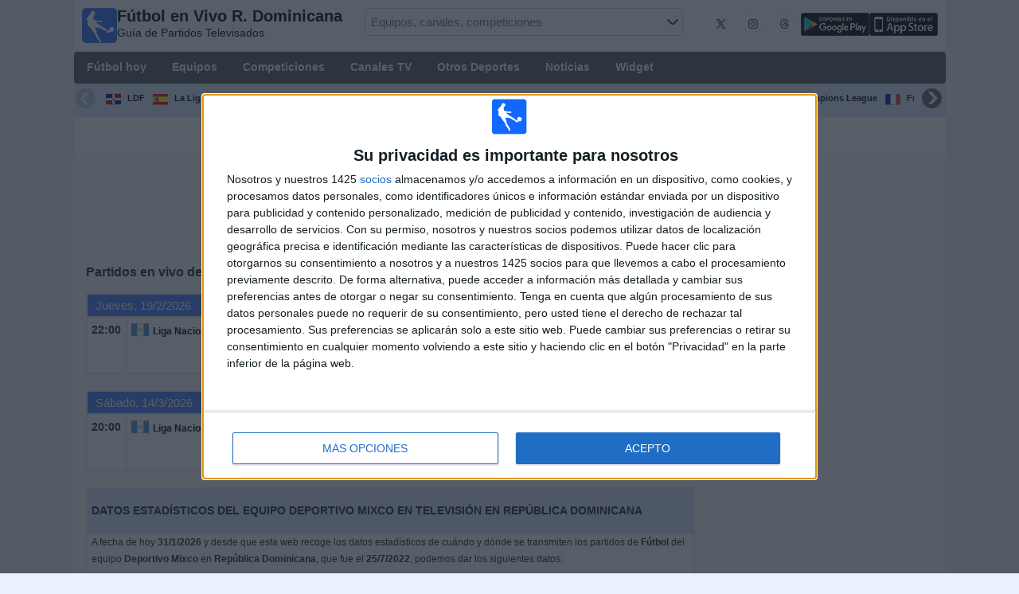

--- FILE ---
content_type: text/html; charset=utf-8
request_url: https://www.futbolenvivodominicana.com/equipo/deportivo-mixco
body_size: 25018
content:
<!DOCTYPE html><html class="" lang="es-DO"><head> <meta charset="utf-8"> <meta http-equiv="X-UA-Compatible" content="IE=edge" /> <meta name="viewport" content="width=device-width, initial-scale=1"> <title>&#191;A Qu&#233; Hora Juega Deportivo Mixco? | F&#250;tbol En Vivo Rep&#250;blica Dominicana</title> <meta name="description" content="Cu&#225;ndo, d&#243;nde y a que hora ver el Deportivo Mixco y qu&#233; Canal TV o streaming retransmite los pr&#243;ximos partidos EN VIVO. La mejor Programaci&#243;n para no perderte los partidos de tu Equipo." /> <meta name="keywords" content="Deportivo Mixco en vivo, fixture de Deportivo Mixco" /> <meta name="apple-itunes-app" content="app-id=897456041"> <meta name="google-play-app" content="app-id=com.futbolenlatv.deportesenlatv"> <link rel="apple-touch-icon" sizes="180x180" href="/assets/img/apple-touch-icon.png"> <link rel="android-touch-icon" href="/assets/img/android-chrome-192x192.png" /> <link rel="icon" type="image/png" sizes="32x32" href="https://www.futbolenvivodominicana.com/favicon-32x32.png"> <link rel="icon" type="image/png" sizes="16x16" href="https://www.futbolenvivodominicana.com/favicon-16x16.png"> <link rel="manifest" href="/site.webmanifest"> <link rel="mask-icon" href="/assets/img/safari-pinned-tab.svg" color="#5bbad5"> <meta name="msapplication-TileColor" content="#da532c"> <meta name="theme-color" content="#ffffff"> <meta property="og:url" content="https://www.futbolenvivodominicana.com/equipo/deportivo-mixco" /> <meta property="og:type" content="website" /> <meta property="og:title" content="&#191;A Qu&#233; Hora Juega Deportivo Mixco? | F&#250;tbol En Vivo Rep&#250;blica Dominicana" /> <meta property="og:description" content="Cu&#225;ndo, d&#243;nde y a que hora ver el Deportivo Mixco y qu&#233; Canal TV o streaming retransmite los pr&#243;ximos partidos EN VIVO. La mejor Programaci&#243;n para no perderte los partidos de tu Equipo." /> <meta property="og:image" content="https://www.futbolenvivodominicana.com/assets/img/logo-futbol-en-la-tv.png" /> <meta property="og:image:type" content="image/png" /> <meta property="og:image:alt" content="Partidos de F&#250;tbol en vivo" /> <link rel="alternate" hreflang="es-AR" href="https://www.futbolenvivoargentina.com/equipo/deportivo-mixco" /> <link rel="alternate" hreflang="es-BO" href="https://www.futbolenvivobolivia.com/equipo/deportivo-mixco" /> <link rel="alternate" hreflang="es-CL" href="https://www.futbolenvivochile.com/equipo/deportivo-mixco" /> <link rel="alternate" hreflang="es-CO" href="https://www.futbolenvivocolombia.com/equipo/deportivo-mixco" /> <link rel="alternate" hreflang="es-CR" href="https://www.futbolenvivocostarica.com/equipo/deportivo-mixco" /> <link rel="alternate" hreflang="es-EC" href="https://www.futbolenvivoecuador.com/equipo/deportivo-mixco" /> <link rel="alternate" hreflang="es-SV" href="https://www.futbolenvivoelsalvador.com/equipo/deportivo-mixco" /> <link rel="alternate" hreflang="es-HN" href="https://www.futbolenvivohonduras.com/equipo/deportivo-mixco" /> <link rel="alternate" hreflang="es-MX" href="https://www.futbolenvivomexico.com/equipo/deportivo-mixco" /> <link rel="alternate" hreflang="es-PA" href="https://www.futbolenvivopanama.com/equipo/deportivo-mixco" /> <link rel="alternate" hreflang="es-PY" href="https://www.futbolenvivoparaguay.com/equipo/deportivo-mixco" /> <link rel="alternate" hreflang="es-PE" href="https://www.futbolenvivoperu.com/equipo/deportivo-mixco" /> <link rel="alternate" hreflang="es-UY" href="https://www.futbolenvivouruguay.com/equipo/deportivo-mixco" /> <link rel="alternate" hreflang="es-VE" href="https://www.futbolenvivovenezuela.com/equipo/deportivo-mixco" /> <link rel="alternate" hreflang="es-DO" href="https://www.futbolenvivodominicana.com/equipo/deportivo-mixco" /> <link rel="alternate" hreflang="es-NI" href="https://www.futbolenvivonicaragua.com/equipo/deportivo-mixco" /> <link rel="alternate" hreflang="es-GT" href="https://www.futbolenvivoguatemala.com/equipo/deportivo-mixco" /> <link rel="alternate" hreflang="es-US" href="https://www.futbolenvivousa.com/equipo/deportivo-mixco" /> <link rel="canonical" href="https://www.futbolenvivodominicana.com/equipo/deportivo-mixco" /> <link rel="stylesheet" href="/assets/css/main.css"> <script> (adsbygoogle = window.adsbygoogle || []).pauseAdRequests = 1; </script> <!-- Quantcast Choice. Consent Manager Tag v2.0 (for TCF 2.0) <script type="text/javascript" async=true> (function () { var host = window.location.hostname; var element = document.createElement('script'); var firstScript = document.getElementsByTagName('script')[0]; var url = 'https://quantcast.mgr.consensu.org' .concat('/choice/', 'Eea_5RAQVE6ZQ', '/', host, '/choice.js'); var uspTries = 0; var uspTriesLimit = 3; element.async = true; element.type = 'text/javascript'; element.src = url; firstScript.parentNode.insertBefore(element, firstScript); function makeStub() { var TCF_LOCATOR_NAME = '__tcfapiLocator'; var queue = []; var win = window; var cmpFrame; function addFrame() { var doc = win.document; var otherCMP = !!(win.frames[TCF_LOCATOR_NAME]); if (!otherCMP) { if (doc.body) { var iframe = doc.createElement('iframe'); iframe.style.cssText = 'display:none'; iframe.name = TCF_LOCATOR_NAME; doc.body.appendChild(iframe); } else { setTimeout(addFrame, 5); } } return !otherCMP; } function tcfAPIHandler() { var gdprApplies; var args = arguments; if (!args.length) { return queue; } else if (args[0] === 'setGdprApplies') { if ( args.length > 3 && args[2] === 2 && typeof args[3] === 'boolean' ) { gdprApplies = args[3]; if (typeof args[2] === 'function') { args[2]('set', true); } } } else if (args[0] === 'ping') { var retr = { gdprApplies: gdprApplies, cmpLoaded: false, cmpStatus: 'stub' }; if (typeof args[2] === 'function') { args[2](retr); } } else { queue.push(args); } } function postMessageEventHandler(event) { var msgIsString = typeof event.data === 'string'; var json = {}; try { if (msgIsString) { json = JSON.parse(event.data); } else { json = event.data; } } catch (ignore) { } var payload = json.__tcfapiCall; if (payload) { window.__tcfapi( payload.command, payload.version, function (retValue, success) { var returnMsg = { __tcfapiReturn: { returnValue: retValue, success: success, callId: payload.callId } }; if (msgIsString) { returnMsg = JSON.stringify(returnMsg); } event.source.postMessage(returnMsg, '*'); }, payload.parameter ); } } while (win) { try { if (win.frames[TCF_LOCATOR_NAME]) { cmpFrame = win; break; } } catch (ignore) { } if (win === window.top) { break; } win = win.parent; } if (!cmpFrame) { addFrame(); win.__tcfapi = tcfAPIHandler; win.addEventListener('message', postMessageEventHandler, false); } }; makeStub(); var uspStubFunction = function () { var arg = arguments; if (typeof window.__uspapi !== uspStubFunction) { setTimeout(function () { if (typeof window.__uspapi !== 'undefined') { window.__uspapi.apply(window.__uspapi, arg); } }, 500); } }; var checkIfUspIsReady = function () { uspTries++; if (window.__uspapi === uspStubFunction && uspTries < uspTriesLimit) { console.warn('USP is not accessible'); } else { clearInterval(uspInterval); } }; if (typeof window.__uspapi === 'undefined') { window.__uspapi = uspStubFunction; var uspInterval = setInterval(checkIfUspIsReady, 6000); } })(); </script> End Quantcast Choice. Consent Manager Tag v2.0 (for TCF 2.0) --> <!-- InMobi Choice. Consent Manager Tag v3.0 (for TCF 2.2) --> <script type="text/javascript" async=true> (function () { var host = window.location.hostname; var element = document.createElement('script'); var firstScript = document.getElementsByTagName('script')[0]; var url = 'https://cmp.inmobi.com' .concat('/choice/', 'Eea_5RAQVE6ZQ', '/', host, '/choice.js?tag_version=V3'); var uspTries = 0; var uspTriesLimit = 3; element.async = true; element.type = 'text/javascript'; element.src = url; firstScript.parentNode.insertBefore(element, firstScript); function makeStub() { var TCF_LOCATOR_NAME = '__tcfapiLocator'; var queue = []; var win = window; var cmpFrame; function addFrame() { var doc = win.document; var otherCMP = !!(win.frames[TCF_LOCATOR_NAME]); if (!otherCMP) { if (doc.body) { var iframe = doc.createElement('iframe'); iframe.style.cssText = 'display:none'; iframe.name = TCF_LOCATOR_NAME; doc.body.appendChild(iframe); } else { setTimeout(addFrame, 5); } } return !otherCMP; } function tcfAPIHandler() { var gdprApplies; var args = arguments; if (!args.length) { return queue; } else if (args[0] === 'setGdprApplies') { if ( args.length > 3 && args[2] === 2 && typeof args[3] === 'boolean' ) { gdprApplies = args[3]; if (typeof args[2] === 'function') { args[2]('set', true); } } } else if (args[0] === 'ping') { var retr = { gdprApplies: gdprApplies, cmpLoaded: false, cmpStatus: 'stub' }; if (typeof args[2] === 'function') { args[2](retr); } } else { if (args[0] === 'init' && typeof args[3] === 'object') { args[3] = Object.assign(args[3], { tag_version: 'V3' }); } queue.push(args); } } function postMessageEventHandler(event) { var msgIsString = typeof event.data === 'string'; var json = {}; try { if (msgIsString) { json = JSON.parse(event.data); } else { json = event.data; } } catch (ignore) { } var payload = json.__tcfapiCall; if (payload) { window.__tcfapi( payload.command, payload.version, function (retValue, success) { var returnMsg = { __tcfapiReturn: { returnValue: retValue, success: success, callId: payload.callId } }; if (msgIsString) { returnMsg = JSON.stringify(returnMsg); } if (event && event.source && event.source.postMessage) { event.source.postMessage(returnMsg, '*'); } }, payload.parameter ); } } while (win) { try { if (win.frames[TCF_LOCATOR_NAME]) { cmpFrame = win; break; } } catch (ignore) { } if (win === window.top) { break; } win = win.parent; } if (!cmpFrame) { addFrame(); win.__tcfapi = tcfAPIHandler; win.addEventListener('message', postMessageEventHandler, false); } }; makeStub(); function makeGppStub() { const CMP_ID = 10; const SUPPORTED_APIS = [  '2:tcfeuv2', '6:uspv1', '7:usnatv1', '8:usca', '9:usvav1', '10:uscov1', '11:usutv1', '12:usctv1' ]; window.__gpp_addFrame = function (n) { if (!window.frames[n]) { if (document.body) { var i = document.createElement("iframe"); i.style.cssText = "display:none"; i.name = n; document.body.appendChild(i); } else { window.setTimeout(window.__gpp_addFrame, 10, n); } } }; window.__gpp_stub = function () { var b = arguments; __gpp.queue = __gpp.queue || []; __gpp.events = __gpp.events || []; if (!b.length || (b.length == 1 && b[0] == "queue")) { return __gpp.queue; } if (b.length == 1 && b[0] == "events") { return __gpp.events; } var cmd = b[0]; var clb = b.length > 1 ? b[1] : null; var par = b.length > 2 ? b[2] : null; if (cmd === "ping") { clb( { gppVersion: "1.1", cmpStatus: "stub", cmpDisplayStatus: "hidden", signalStatus: "not ready", supportedAPIs: SUPPORTED_APIS, cmpId: CMP_ID, sectionList: [], applicableSections: [-1], gppString: "", parsedSections: {}, }, true ); } else if (cmd === "addEventListener") { if (!("lastId" in __gpp)) { __gpp.lastId = 0; } __gpp.lastId++; var lnr = __gpp.lastId; __gpp.events.push({ id: lnr, callback: clb, parameter: par, }); clb( { eventName: "listenerRegistered", listenerId: lnr, data: true, pingData: { gppVersion: "1.1", cmpStatus: "stub", cmpDisplayStatus: "hidden", signalStatus: "not ready", supportedAPIs: SUPPORTED_APIS, cmpId: CMP_ID, sectionList: [], applicableSections: [-1], gppString: "", parsedSections: {}, }, }, true ); } else if (cmd === "removeEventListener") { var success = false; for (var i = 0; i < __gpp.events.length; i++) { if (__gpp.events[i].id == par) { __gpp.events.splice(i, 1); success = true; break; } } clb( { eventName: "listenerRemoved", listenerId: par, data: success, pingData: { gppVersion: "1.1", cmpStatus: "stub", cmpDisplayStatus: "hidden", signalStatus: "not ready", supportedAPIs: SUPPORTED_APIS, cmpId: CMP_ID, sectionList: [], applicableSections: [-1], gppString: "", parsedSections: {}, }, }, true ); } else if (cmd === "hasSection") { clb(false, true); } else if (cmd === "getSection" || cmd === "getField") { clb(null, true); } else { __gpp.queue.push([].slice.apply(b)); } }; window.__gpp_msghandler = function (event) { var msgIsString = typeof event.data === "string"; try { var json = msgIsString ? JSON.parse(event.data) : event.data; } catch (e) { var json = null; } if (typeof json === "object" && json !== null && "__gppCall" in json) { var i = json.__gppCall; window.__gpp( i.command, function (retValue, success) { var returnMsg = { __gppReturn: { returnValue: retValue, success: success, callId: i.callId, }, }; event.source.postMessage(msgIsString ? JSON.stringify(returnMsg) : returnMsg, "*"); }, "parameter" in i ? i.parameter : null, "version" in i ? i.version : "1.1" ); } }; if (!("__gpp" in window) || typeof window.__gpp !== "function") { window.__gpp = window.__gpp_stub; window.addEventListener("message", window.__gpp_msghandler, false); window.__gpp_addFrame("__gppLocator"); } }; makeGppStub(); var uspStubFunction = function () { var arg = arguments; if (typeof window.__uspapi !== uspStubFunction) { setTimeout(function () { if (typeof window.__uspapi !== 'undefined') { window.__uspapi.apply(window.__uspapi, arg); } }, 500); } }; var checkIfUspIsReady = function () { uspTries++; if (window.__uspapi === uspStubFunction && uspTries < uspTriesLimit) { console.warn('USP is not accessible'); } else { clearInterval(uspInterval); } }; if (typeof window.__uspapi === 'undefined') { window.__uspapi = uspStubFunction; var uspInterval = setInterval(checkIfUspIsReady, 6000); } })(); </script> <!-- End InMobi Choice. Consent Manager Tag v3.0 (for TCF 2.2) --> <script> __tcfapi('addEventListener', 2, function (tcData, success) { if (success) { if (tcData.gdprApplies) { if (tcData.eventStatus == 'useractioncomplete' || tcData.eventStatus == 'tcloaded') { (adsbygoogle = window.adsbygoogle || []).pauseAdRequests = 0; } } else { (adsbygoogle = window.adsbygoogle || []).pauseAdRequests = 0; } } }); </script> <script async='async' src='https://securepubads.g.doubleclick.net/tag/js/gpt.js'></script> <script> var googletag = googletag || {}; googletag.cmd = googletag.cmd || []; </script> <script type="text/javascript"> if (navigator.userAgent.match(/IEMobile\/10\.0/)) { var msViewportStyle = document.createElement('style'); msViewportStyle.appendChild( document.createTextNode( '@-ms-viewport{width:auto!important}' ) ); document.querySelector('head').appendChild(msViewportStyle); } </script> <script async src="https://pagead2.googlesyndication.com/pagead/js/adsbygoogle.js"></script> <script> (adsbygoogle = window.adsbygoogle || []).push({ google_ad_client: "ca-pub-7422568494483020", enable_page_level_ads: true }); </script> <link rel="preload" href="/Scripts/jquery-ui-1.12.1/jquery-ui.min.css" as="style" onload="this.onload=null;this.rel='stylesheet'"> <noscript><link rel="stylesheet" href="/Scripts/jquery-ui-1.12.1/jquery-ui.min.css"></noscript> <link href="/Content/statistics.css" rel="stylesheet" /> <link rel="stylesheet" href="/scripts/chosen/chosen.min.css"> <link rel="stylesheet" href="https://cdnjs.cloudflare.com/ajax/libs/jquery-modal/0.9.1/jquery.modal.min.css" /> <!-- Global site tag (gtag.js) - Google Analytics --> <script async src="https://www.googletagmanager.com/gtag/js?id=G-1Y09Y5T775"></script> <script> window.dataLayer = window.dataLayer || []; function gtag() { dataLayer.push(arguments); } gtag('js', new Date()); gtag('config', 'G-1Y09Y5T775'); </script> </head><body> <div class="hidden-xs pCabecera"> </div> <div class="visible-xs margin-top-100"> </div> <header class="main-header"> <div class="barra-superior"> <div class="col col-logo"> <a href="/" class="logo-general"> <img src="/assets/img/logo-futbol-en-la-tv.png" alt="F&#250;tbol en Vivo R. Dominicana" class="logoPrincipal" width="44" height="44"/> <h2>F&#250;tbol en Vivo R. Dominicana <span class="subtitularLogo">Guía de Partidos Televisados</span></h2> </a> </div> <div class="col col-buscador"> <div class="buscador-box buscador-box-seccion"> <form action="/Buscador" id="common-search-form" class="common-search-form"> <input type="hidden" class="input-token" value="aqGdd3x4ajSq7XpDHLUkfUWSyPuvIRDnOg4fZ2biSQhbKwSnv-de8Lb30AK9QuDAVlw8FK2Aurw8A2-6KtQkftcWCtztZ3s5AxtXI2uHaWs1:2OsVSE8RicCy5pX1jF0PEyjTThtug6qTygaHRDx1BL63Rti3qP-S4D6HcU8-e_ORRDk03_5LqdkHikmNGVuQooOu_JCWwDyaO1vcy80LZaw1"> <input type="hidden" class="input-sport" value="1"> <input type="hidden" class="input-country" value="140"> <input type="search" class="ui-autocomplete-input js-autocomplete" name="buscador-principal" placeholder="Equipos, canales, competiciones" autocomplete="off" onkeypress="return event.keyCode != 13;"> <button aria-label="Buscar..." title="Buscar noticias..." aria-label="Buscar noticias...">&nbsp;</button> <div id="auto-resultados" class="auto-resultados"></div> </form> </div> </div> <div class="col col-derecha"> <a class="hidden-on-small" href="https://x.com/puntaje_ideal" target="_blank"> <img class="js-webp-default" src="/assets/img/ico-twitter.webp" alt-img="/assets/img/ico-twitter.png" alt="Twitter" width="40" height="40"> </a> <a class="hidden-on-small" href="https://www.instagram.com/puntaje_ideal/" target="_blank"> <img class="js-webp-default" src="/assets/img/ico-instagram.webp" alt-img="/assets/img/ico-instagram.png" alt="Twitter" width="40" height="40"> </a> <a class="hidden-on-small" href="https://www.threads.net/@puntaje_ideal" target="_blank"> <img class="js-webp-default" src="/assets/img/ico-threads.webp" alt-img="/assets/img/ico-threads.png" alt="Instagram" width="40" height="40"> </a> <a class="hidden-on-small" href="https://play.google.com/store/apps/details?id=com.futbolenlatv.deportesenlatv&amp;hl=es-419" target="_blank"> <img src="/assets/img/app-google-play.webp" alt-img="/assets/img/app-google-play.png" alt="Android" width="86" height="29" class="js-webp-default"> </a> <a class="hidden-on-small" href="https://apps.apple.com/mx/app/deportesenlatv-by-futbolenlatv/id897456041" target="_blank" rel="noopener noreferrer" aria-label="iOS"> <img src="/assets/img/app-store.webp" alt-img="/assets/img/app-store.png" alt="iOS" width="86" height="29" class="js-webp-default" /> </a> <a class="hidden-on-big js-open-overlay" href="#"><img width="44" height="44" src="/assets/img/menu-principal-movil.png" alt="Menú"></a> </div></div><div class="container-header"> <nav class="main-menu" aria-label="Main Navigation"> <ul> <li><a href="/">F&#250;tbol hoy</a></li> <li class="dropdown"> <a href="#">Equipos <i class="fa fa-angle-down"></i></a> <!-- children nav --> <ul class="dropdown-menu"> <li> <a href="/equipo/ca-pantoja"> <img src="https://static.futbolenlatv.com/img/32/20190215062630-atletico-pantoja.webp" alt-img="https://static.futbolenlatv.com/img/32/20190215062630-atletico-pantoja.png" alt="Atl&#233;tico Pantoja" title="Atl&#233;tico Pantoja" width="27" height="27" class="js-webp-default" /> Atl&#233;tico Pantoja </a> </li> <li> <a href="/equipo/cibao-fc"> <img src="https://static.futbolenlatv.com/img/32/20171220095045-cibao-fc.webp" alt-img="https://static.futbolenlatv.com/img/32/20171220095045-cibao-fc.png" alt="Cibao FC" title="Cibao FC" width="27" height="27" class="js-webp-default" /> Cibao FC  </a> </li> <li> <a href="/equipo/atlantico-fc"> <img src="https://static.futbolenlatv.com/img/32/20201003222853-atlantico-fc.webp" alt-img="https://static.futbolenlatv.com/img/32/20201003222853-atlantico-fc.png" alt="Atl&#225;ntico FC" title="Atl&#225;ntico FC" width="27" height="27" class="js-webp-default" /> Atl&#225;ntico FC </a> </li> <li> <a href="/equipo/atletico-san-cristobal"> <img src="https://static.futbolenlatv.com/img/32/20201003223027-atletico-san-cristobal.webp" alt-img="https://static.futbolenlatv.com/img/32/20201003223027-atletico-san-cristobal.png" alt="Atl&#233;tico San Crist&#243;bal" title="Atl&#233;tico San Crist&#243;bal" width="27" height="27" class="js-webp-default" /> Atl&#233;tico San Crist&#243;bal </a> </li> <li> <a href="/equipo/atletico-vega-real"> <img src="https://static.futbolenlatv.com/img/32/20201003223053-atletico-vega-real.webp" alt-img="https://static.futbolenlatv.com/img/32/20201003223053-atletico-vega-real.png" alt="Atl&#233;tico Vega Real" title="Atl&#233;tico Vega Real" width="27" height="27" class="js-webp-default" /> Atl&#233;tico Vega Real </a> </li> <li> <a href="/equipo/delfines-este-fc"> <img src="https://static.futbolenlatv.com/img/32/20210715165659-delfines-este-fc.webp" alt-img="https://static.futbolenlatv.com/img/32/20210715165659-delfines-este-fc.png" alt="Delfines del Este" title="Delfines del Este" width="27" height="27" class="js-webp-default" /> Delfines del Este </a> </li> <li class="textoCentrando"><a href="/equipo" title="M&#193;S EQUIPOS">M&#193;S EQUIPOS</a> </li> </ul> </li> <li class="dropdown"> <a href="#">Competiciones <i class="fa fa-angle-down"></i></a> <ul class="dropdown-menu"> <li> <a href="/competicion/liga-dominicana"> <img src="https://static.futbolenlatv.com/img/32/20201003205019-liga-dominicana.webp" alt-img="https://static.futbolenlatv.com/img/32/20201003205019-liga-dominicana.png" alt="LDF" title="LDF" width="27" height="27" class="js-webp-default" /> LDF </a> </li> <li> <a href="/competicion/la-liga"> <img src="https://static.futbolenlatv.com/img/32/20130727123206-espana.webp" alt-img="https://static.futbolenlatv.com/img/32/20130727123206-espana.png" alt="La Liga EA Sports" title="La Liga EA Sports" width="27" height="27" class="js-webp-default" /> La Liga EA Sports </a> </li> <li> <a href="/competicion/premier-league"> <img src="https://static.futbolenlatv.com/img/32/20140605095816-Inglaterra.webp" alt-img="https://static.futbolenlatv.com/img/32/20140605095816-Inglaterra.png" alt="Premier League" title="Premier League" width="27" height="27" class="js-webp-default" /> Premier League </a> </li> <li> <a href="/competicion/calcio-serie-a"> <img src="https://static.futbolenlatv.com/img/32/20130727123437-Italia.webp" alt-img="https://static.futbolenlatv.com/img/32/20130727123437-Italia.png" alt="Serie A Italiana" title="Serie A Italiana" width="27" height="27" class="js-webp-default" /> Serie A Italiana </a> </li> <li> <a href="/competicion/bundesliga"> <img src="https://static.futbolenlatv.com/img/32/20130727123343-Alemania.webp" alt-img="https://static.futbolenlatv.com/img/32/20130727123343-Alemania.png" alt="Bundesliga" title="Bundesliga" width="27" height="27" class="js-webp-default" /> Bundesliga </a> </li> <li> <a href="/competicion/concacaf-champions"> <img src="https://static.futbolenlatv.com/img/32/20171010091020-concacaf-champions.webp" alt-img="https://static.futbolenlatv.com/img/32/20171010091020-concacaf-champions.png" alt="CONCACAF Champions Cup" title="CONCACAF Champions Cup" width="27" height="27" class="js-webp-default" /> CONCACAF Champions Cup </a> </li> <li class="textoCentrando"><a href="/competicion" title="M&#193;S COMPETICIONES">M&#193;S COMPETICIONES</a> </li> </ul> </li> <li class="dropdown"> <a href="#">Canales TV <i class="fa fa-angle-down"></i></a> <ul class="dropdown-menu dropdown-menu-wider"> <li> <a href="/canal/planeta-futbol-sky"> <img src="https://static.futbolenlatv.com/img/32/20160301092757-sky.webp" alt-img="https://static.futbolenlatv.com/img/32/20160301092757-sky.png" alt="SKY Sports (504-546)" title="SKY Sports (504-546)" width="27" height="27" class="js-webp-default" /> SKY Sports (504-546) </a> </li> <li> <a href="/canal/espn-internacional-norte"> <img src="https://static.futbolenlatv.com/img/32/20140803104832-espn.webp" alt-img="https://static.futbolenlatv.com/img/32/20140803104832-espn.png" alt="ESPN" title="ESPN" width="27" height="27" class="js-webp-default" /> ESPN </a> </li> <li> <a href="/canal/espn-2-centroamerica"> <img src="https://static.futbolenlatv.com/img/32/20210913180103-espn2-argentina.webp" alt-img="https://static.futbolenlatv.com/img/32/20210913180103-espn2-argentina.png" alt="ESPN 2" title="ESPN 2" width="27" height="27" class="js-webp-default" /> ESPN 2 </a> </li> <li> <a href="/canal/espn3"> <img src="https://static.futbolenlatv.com/img/32/20210506225605-espn3-argentina.webp" alt-img="https://static.futbolenlatv.com/img/32/20210506225605-espn3-argentina.png" alt="ESPN 3" title="ESPN 3" width="27" height="27" class="js-webp-default" /> ESPN 3 </a> </li> <li> <a href="/canal/fox-sports-cono-norte"> <img src="https://static.futbolenlatv.com/img/32/20160630062232-fox-sports.webp" alt-img="https://static.futbolenlatv.com/img/32/20160630062232-fox-sports.png" alt="FOX Sports" title="FOX Sports" width="27" height="27" class="js-webp-default" /> FOX Sports </a> </li> <li> <a href="/canal/fox-sport-2-cono-norte"> <img src="https://static.futbolenlatv.com/img/32/20170830123504-fox-sports-2.webp" alt-img="https://static.futbolenlatv.com/img/32/20170830123504-fox-sports-2.png" alt="FOX Sports 2" title="FOX Sports 2" width="27" height="27" class="js-webp-default" /> FOX Sports 2 </a> </li> <li><a href="/canal" title="M&#193;S CANALES">M&#193;S CANALES</a> </li> </ul> </li> <li class="dropdown"> <a href="#">Otros Deportes <i class="fa fa-angle-down"></i></a> <ul class="dropdown-menu dropdown-menu-two-columns"> <li> <a href="/deporte/automovilismo"> <img src="https://static.futbolenlatv.com/img/32/20130624110336-automovilismo.webp" alt-img="https://static.futbolenlatv.com/img/32/20130624110336-automovilismo.png" alt="Automovilismo" title="Automovilismo" width="27" height="27" class="js-webp-default" /> Automovilismo </a> </li> <li> <a href="/deporte/baloncesto"> <img src="https://static.futbolenlatv.com/img/32/20130618113234-baloncesto.webp" alt-img="https://static.futbolenlatv.com/img/32/20130618113234-baloncesto.png" alt="B&#225;squetbol" title="B&#225;squetbol" width="27" height="27" class="js-webp-default" /> B&#225;squetbol </a> </li> <li> <a href="/deporte/beisbol"> <img src="https://static.futbolenlatv.com/img/32/20141020014802-beisbol.webp" alt-img="https://static.futbolenlatv.com/img/32/20141020014802-beisbol.png" alt="B&#233;isbol" title="B&#233;isbol" width="27" height="27" class="js-webp-default" /> B&#233;isbol </a> </li> <li> <a href="/deporte/futbol-americano"> <img src="https://static.futbolenlatv.com/img/32/20200804171715-futbol-americano.webp" alt-img="https://static.futbolenlatv.com/img/32/20200804171715-futbol-americano.png" alt="F&#250;tbol Americano" title="F&#250;tbol Americano" width="27" height="27" class="js-webp-default" /> F&#250;tbol Americano </a> </li> <li> <a href="/deporte/futbol-sala"> <img src="https://static.futbolenlatv.com/img/32/20130627015342-futbol-sala.webp" alt-img="https://static.futbolenlatv.com/img/32/20130627015342-futbol-sala.png" alt="F&#250;tbol Sala" title="F&#250;tbol Sala" width="27" height="27" class="js-webp-default" /> F&#250;tbol Sala </a> </li> <li> <a href="/deporte/hockey-hierba"> <img src="https://static.futbolenlatv.com/img/32/20130807115527-hockey-hierba.webp" alt-img="https://static.futbolenlatv.com/img/32/20130807115527-hockey-hierba.png" alt="Hockey Hierba" title="Hockey Hierba" width="27" height="27" class="js-webp-default" /> Hockey Hierba </a> </li> <li> <a href="/deporte/motociclismo"> <img src="https://static.futbolenlatv.com/img/32/20130629041459-motociclismo.webp" alt-img="https://static.futbolenlatv.com/img/32/20130629041459-motociclismo.png" alt="Motociclismo" title="Motociclismo" width="27" height="27" class="js-webp-default" /> Motociclismo </a> </li> <li> <a href="/deporte/rugby"> <img src="https://static.futbolenlatv.com/img/32/20200729125932-rugby.webp" alt-img="https://static.futbolenlatv.com/img/32/20200729125932-rugby.png" alt="Rugby U" title="Rugby U" width="27" height="27" class="js-webp-default" /> Rugby U </a> </li> <li> <a href="/deporte/tenis"> <img src="https://static.futbolenlatv.com/img/32/20130618113307-tenis.webp" alt-img="https://static.futbolenlatv.com/img/32/20130618113307-tenis.png" alt="Tenis" title="Tenis" width="27" height="27" class="js-webp-default" /> Tenis </a> </li> <li class="textoCentrando"><a href="/deporte" title="AGENDA COMPLETA">AGENDA COMPLETA</a> </li> </ul>  </li> <li><a href="/noticias">Noticias</a></li> <li><a href="/widget">Widget</a></li> </ul> </nav> <nav class="carrusel-competiciones" id="carrusel-competiciones" style="max-height: 54px; overflow-y: hidden; overflow: hidden;"> <a href="/competicion/liga-dominicana" title="LDF"> <img src="https://static.futbolenlatv.com/img/32/20201003205019-liga-dominicana.png" alt="LDF" title="LDF" width="19" height="19">LDF </a> <a href="/competicion/la-liga" title="La Liga EA Sports"> <img src="https://static.futbolenlatv.com/img/32/20130727123206-espana.png" alt="La Liga EA Sports" title="La Liga EA Sports" width="19" height="19">La Liga EA Sports </a> <a href="/competicion/premier-league" title="Premier League"> <img src="https://static.futbolenlatv.com/img/32/20140605095816-Inglaterra.png" alt="Premier League" title="Premier League" width="19" height="19">Premier League </a> <a href="/competicion/calcio-serie-a" title="Serie A Italiana"> <img src="https://static.futbolenlatv.com/img/32/20130727123437-Italia.png" alt="Serie A Italiana" title="Serie A Italiana" width="19" height="19">Serie A Italiana </a> <a href="/competicion/bundesliga" title="Bundesliga"> <img src="https://static.futbolenlatv.com/img/32/20130727123343-Alemania.png" alt="Bundesliga" title="Bundesliga" width="19" height="19">Bundesliga </a> <a href="/competicion/concacaf-champions" title="CONCACAF Champions Cup"> <img src="https://static.futbolenlatv.com/img/32/20171010091020-concacaf-champions.png" alt="CONCACAF Champions Cup" title="CONCACAF Champions Cup" width="19" height="19">CONCACAF Champions Cup </a> <a href="/competicion/liga-concacaf" title="Liga CONCACAF"> <img src="https://static.futbolenlatv.com/img/32/20180115063429-concacaf.png" alt="Liga CONCACAF" title="Liga CONCACAF" width="19" height="19">Liga CONCACAF </a> <a href="/competicion/liga-campeones" title="Champions League"> <img src="https://static.futbolenlatv.com/img/32/20171009063756-champions-league.png" alt="Champions League" title="Champions League" width="19" height="19">Champions League </a> <a href="/competicion/ligue-1" title="Francia Ligue 1"> <img src="https://static.futbolenlatv.com/img/32/20130727123333-Francia.png" alt="Francia Ligue 1" title="Francia Ligue 1" width="19" height="19">Francia Ligue 1 </a> <a href="/competicion/mundial-de-clubes" title="FIFA Copa Mundial de Clubes"> <img src="https://static.futbolenlatv.com/img/32/20171010060959-fifa.png" alt="FIFA Copa Mundial de Clubes" title="FIFA Copa Mundial de Clubes" width="19" height="19">FIFA Copa Mundial de Clubes </a> <a href="/competicion"><img src="/Content/Img/ico-mas.png" alt="Competiciones" width="19" height="19" />Competiciones</a> </nav> <style>.lista-equipos img {background-color: #fff;}</style> <div class="lista-equipos" style="max-height: 53px; overflow-y: hidden;"> <a href="/equipo/ca-pantoja"> <img src="https://static.futbolenlatv.com/img/32/20190215062630-atletico-pantoja.png" alt="Atl&#233;tico Pantoja" title="Atl&#233;tico Pantoja" width="32" height="32"/> </a> <a href="/equipo/cibao-fc"> <img src="https://static.futbolenlatv.com/img/32/20171220095045-cibao-fc.png" alt="Cibao FC" title="Cibao FC" width="32" height="32"/> </a> <a href="/equipo/atlantico-fc"> <img src="https://static.futbolenlatv.com/img/32/20201003222853-atlantico-fc.png" alt="Atl&#225;ntico FC" title="Atl&#225;ntico FC" width="32" height="32"/> </a> <a href="/equipo/atletico-san-cristobal"> <img src="https://static.futbolenlatv.com/img/32/20201003223027-atletico-san-cristobal.png" alt="Atl&#233;tico San Crist&#243;bal" title="Atl&#233;tico San Crist&#243;bal" width="32" height="32"/> </a> <a href="/equipo/atletico-vega-real"> <img src="https://static.futbolenlatv.com/img/32/20201003223053-atletico-vega-real.png" alt="Atl&#233;tico Vega Real" title="Atl&#233;tico Vega Real" width="32" height="32"/> </a> <a href="/equipo/delfines-este-fc"> <img src="https://static.futbolenlatv.com/img/32/20210715165659-delfines-este-fc.png" alt="Delfines del Este" title="Delfines del Este" width="32" height="32"/> </a> <a href="/equipo/don-bosco-jarabacoa-fc"> <img src="https://static.futbolenlatv.com/img/32/20201003223004-don-bosco-jarabacoa-fc.png" alt="Jarabacoa FC" title="Jarabacoa FC" width="32" height="32"/> </a> <a href="/equipo/universidad-oym-fc"> <img src="https://static.futbolenlatv.com/img/32/20201003222935-universidad-oym-fc.png" alt="O&amp;M FC" title="O&amp;M FC" width="32" height="32"/> </a> <a href="/equipo/real-madrid"> <img src="https://static.futbolenlatv.com/img/32/20160725122745-real-madrid.png" alt="Real Madrid" title="Real Madrid" width="32" height="32"/> </a> <a href="/equipo/fc-barcelona"> <img src="https://static.futbolenlatv.com/img/32/20121218093448_barcelona.png" alt="FC Barcelona" title="FC Barcelona" width="32" height="32"/> </a> </div></div> </header> <div class="container"> <div class="contenido-principal"> <section class="columna-principal"> <div class="hidden-xs pMenu"> <script async src="//pagead2.googlesyndication.com/pagead/js/adsbygoogle.js"></script><!-- web-debajo-menu --><ins class="adsbygoogle" style="display:inline-block;width:728px;height:90px" data-ad-client="ca-pub-7422568494483020" data-ad-slot="8414429040"></ins><script>(adsbygoogle = window.adsbygoogle || []).push({});</script> </div> <div class="filter-banner hidden-xs"> </div> <div class="visible-xs margin-bottom-10"> <script async src="//pagead2.googlesyndication.com/pagead/js/adsbygoogle.js"></script><!-- adaptable-top-no-amp --><ins class="adsbygoogle" style="display:block" data-ad-client="ca-pub-7422568494483020" data-ad-slot="8384339716" data-ad-format="auto" data-full-width-responsive="true"></ins><script>(adsbygoogle = window.adsbygoogle || []).push({});</script> </div> <h1>Partidos en vivo de <b class="breadcrumb-strong">Deportivo Mixco</b></h1> <div id="utcRelativeContent"> <div id="dvMensajeOtherWeb" class="mensajeAlerta" style="display:none"> <button type="button" onclick="hideMessage('dvMensajeOtherWeb')">×</button> <p id="pMensajeOtherWeb"></p></div> <table class="tablaPrincipal detalleVacio "> <tbody> <tr class="cabeceraTabla "> <td colspan="5">Jueves, 19/2/2026</td></tr><tr> <td class="hora "> 22:00 </td> <td class="detalles "> <ul> <li> <div class="contenedorImgCompeticion"> <img src="https://static.futbolenlatv.com/img/32/20200601105917-liga-nacional-guatemala.webp" alt-img="https://static.futbolenlatv.com/img/32/20200601105917-liga-nacional-guatemala.png" alt="Liga Nacional Guatemala" title="Liga Nacional Guatemala" width="22" height="22" class="js-webp-default" /> <span class="ajusteDoslineas"> <a class="internalLink" href="/competicion/liga-nacional-guatemala"> <label title="Liga Nacional Guatemala">Liga Nacional Guatemala</label> </a> </span> </div> </li> </ul></td><td class="local"> <a class="internalLink" href="/equipo/cd-marquense"> <span title="CD Marquense" >CD Marquense</span> </a> <img src="https://static.futbolenlatv.com/img/32/20220602112321-cd-marquense.webp" alt-img="https://static.futbolenlatv.com/img/32/20220602112321-cd-marquense.png" alt="CD Marquense" title="CD Marquense" width="32" height="32" class="js-webp-default" /></td><td class="visitante"> <img src="https://static.futbolenlatv.com/img/32/20200601113456-deportivo-mixco.webp" alt-img="https://static.futbolenlatv.com/img/32/20200601113456-deportivo-mixco.png" alt="Deportivo Mixco" title="Deportivo Mixco" width="32" height="32" class="js-webp-default" /> <span title="Deportivo Mixco" >Deportivo Mixco</span></td> <td class="canales"> <div itemscope itemtype="https://schema.org/Event"> <meta itemprop="name" content="CD Marquense - Deportivo Mixco" /> <meta itemprop="description" content="CD Marquense - Deportivo Mixco el jueves, 19 de febrero de 2026 a las 10:00 p. m." /> <meta itemprop="url" content="https://www.futbolenvivodominicana.com/competicion/liga-nacional-guatemala" /> <meta itemprop="startDate" content="2026-02-19T21:00:00" /> <meta itemprop="duration" content="T1H45M" /> <div itemprop="location" itemscope itemtype="https://schema.org/Place"> <meta itemprop="name" content="Estadio Marquesa de la Ensenada" /> <meta itemprop="address" content="Highway 12N" /> </div> </div> <ul class="listaCanales"> <li class="" title="Claro Sports 2"><a class="internalLinkCanal" href="/canal/claro-sports-2-centroamerica">Claro Sports 2</a></li> <li class="" title="Claro TV+"><a class="internalLinkCanal" href="/canal/claro-tv-mas-centroamerica">Claro TV+</a></li> </ul> </td></tr> </tbody> </table> <table class="tablaPrincipal detalleVacio "> <tbody> <tr class="cabeceraTabla "> <td colspan="5">S&#225;bado, 14/3/2026</td></tr><tr> <td class="hora "> 20:00 </td> <td class="detalles "> <ul> <li> <div class="contenedorImgCompeticion"> <img src="https://static.futbolenlatv.com/img/32/20200601105917-liga-nacional-guatemala.webp" alt-img="https://static.futbolenlatv.com/img/32/20200601105917-liga-nacional-guatemala.png" alt="Liga Nacional Guatemala" title="Liga Nacional Guatemala" width="22" height="22" class="js-webp-default" /> <span class="ajusteDoslineas"> <label title="Liga Nacional Guatemala">Liga Nacional Guatemala</label> </span> </div> </li> </ul></td><td class="local"> <a class="internalLink" href="/equipo/deportivo-malacateco"> <span title="Deportivo Malacateco" >Deportivo Malacateco</span> </a> <img src="https://static.futbolenlatv.com/img/32/20200601113400-deportivo-malacateco.webp" alt-img="https://static.futbolenlatv.com/img/32/20200601113400-deportivo-malacateco.png" alt="Deportivo Malacateco" title="Deportivo Malacateco" width="32" height="32" class="js-webp-default" /></td><td class="visitante"> <img src="https://static.futbolenlatv.com/img/32/20200601113456-deportivo-mixco.webp" alt-img="https://static.futbolenlatv.com/img/32/20200601113456-deportivo-mixco.png" alt="Deportivo Mixco" title="Deportivo Mixco" width="32" height="32" class="js-webp-default" /> <span title="Deportivo Mixco" >Deportivo Mixco</span></td> <td class="canales"> <div itemscope itemtype="https://schema.org/Event"> <meta itemprop="name" content="Deportivo Malacateco - Deportivo Mixco" /> <meta itemprop="description" content="Deportivo Malacateco - Deportivo Mixco el s&#225;bado, 14 de marzo de 2026 a las 8:00 p. m." /> <meta itemprop="url" content="https://www.futbolenvivodominicana.com/competicion/liga-nacional-guatemala" /> <meta itemprop="startDate" content="2026-03-14T19:00:00" /> <meta itemprop="duration" content="T1H45M" /> <div itemprop="location" itemscope itemtype="https://schema.org/Place"> <meta itemprop="name" content="Estadio Municipal Santa Luc&#237;a" /> <meta itemprop="address" /> </div> </div> <ul class="listaCanales"> <li class="canal-sin-enlace " title="Claro Sports 2">Claro Sports 2</li> <li class="canal-sin-enlace " title="Claro TV+">Claro TV+</li> </ul> </td></tr> </tbody> </table><div id="dvRankingCanales" class="modal"> <div class="estadisticasRankingCompeticiones"> <div class="paddingRankingCompeticiones"> <div class="graph_games"> <div class="bars"> <span><b class="titularEstadisticas">RANKING POR CANALES</b></span> <div class="groupbar"> <span class="green" title="Claro Sports" style="min-width:200px;max-width:200px">Claro Sports</span> <div class="bar green" style="width:130px;"></div> <span class="percent green">59 (64.84%)</span> </div> <div class="groupbar"> <span class="gray" title="Claro Sports YouTube" style="min-width:200px;max-width:200px">Claro Sports YouTube</span> <div class="bar gray" style="width:66px;"></div> <span class="percent gray">30 (32.97%)</span> </div> <div class="groupbar"> <span class="gray" title="Claro Sports 2" style="min-width:200px;max-width:200px">Claro Sports 2</span> <div class="bar gray" style="width:24px;"></div> <span class="percent gray">11 (12.09%)</span> </div> <div class="groupbar"> <span class="gray" title="Claro TV+" style="min-width:200px;max-width:200px">Claro TV+</span> <div class="bar gray" style="width:22px;"></div> <span class="percent gray">10 (10.99%)</span> </div> <div class="groupbar"> <span class="gray" title="Marca Claro" style="min-width:200px;max-width:200px">Marca Claro</span> <div class="bar gray" style="width:2px;"></div> <span class="percent gray">1 (1.1%)</span> </div> <div class="groupbar"> <span class="gray" title="Clarosports.com" style="min-width:200px;max-width:200px">Clarosports.com</span> <div class="bar gray" style="width:2px;"></div> <span class="percent gray">1 (1.1%)</span> </div> </div> </div> </div> </div></div><div id="dvRankingEquipos" class="modal"> <div class="estadisticasRankingCompeticiones"> <div class="paddingRankingCompeticiones"> <div class="graph_games"> <div class="bars"> <span><b class="titularEstadisticas">RANKING POR EQUIPOS</b></span> <div class="groupbar"> <span class="green" title="Deportivo Achuapa" style="min-width:200px;max-width:200px">Deportivo Achuapa</span> <div class="bar green" style="width:37px;"></div> <span class="percent green">17 (18.68%)</span> </div> <div class="groupbar"> <span class="gray" title="Deportivo Guastatoya" style="min-width:200px;max-width:200px">Deportivo Guastatoya</span> <div class="bar gray" style="width:29px;"></div> <span class="percent gray">13 (14.29%)</span> </div> <div class="groupbar"> <span class="gray" title="Deportivo Malacateco" style="min-width:200px;max-width:200px">Deportivo Malacateco</span> <div class="bar gray" style="width:22px;"></div> <span class="percent gray">10 (10.99%)</span> </div> <div class="groupbar"> <span class="gray" title="CSD Municipal" style="min-width:200px;max-width:200px">CSD Municipal</span> <div class="bar gray" style="width:18px;"></div> <span class="percent gray">8 (8.79%)</span> </div> <div class="groupbar"> <span class="gray" title="Antigua" style="min-width:200px;max-width:200px">Antigua</span> <div class="bar gray" style="width:13px;"></div> <span class="percent gray">6 (6.59%)</span> </div> <div class="groupbar"> <span class="gray" title="Comunicaciones FC" style="min-width:200px;max-width:200px">Comunicaciones FC</span> <div class="bar gray" style="width:13px;"></div> <span class="percent gray">6 (6.59%)</span> </div> <div class="groupbar"> <span class="gray" title="Xelaj&#250; MC" style="min-width:200px;max-width:200px">Xelaj&#250; MC</span> <div class="bar gray" style="width:13px;"></div> <span class="percent gray">6 (6.59%)</span> </div> <div class="groupbar"> <span class="gray" title="Cob&#225;n Imperial" style="min-width:200px;max-width:200px">Cob&#225;n Imperial</span> <div class="bar gray" style="width:13px;"></div> <span class="percent gray">6 (6.59%)</span> </div> <div class="groupbar"> <span class="gray" title="CSD Zacapa" style="min-width:200px;max-width:200px">CSD Zacapa</span> <div class="bar gray" style="width:11px;"></div> <span class="percent gray">5 (5.49%)</span> </div> <div class="groupbar"> <span class="gray" title="CD Marquense" style="min-width:200px;max-width:200px">CD Marquense</span> <div class="bar gray" style="width:11px;"></div> <span class="percent gray">5 (5.49%)</span> </div> <div class="groupbar"> <span class="gray" title="Club Xinabajul" style="min-width:200px;max-width:200px">Club Xinabajul</span> <div class="bar gray" style="width:9px;"></div> <span class="percent gray">4 (4.4%)</span> </div> <div class="groupbar"> <span class="gray" title="FC Santa Luc&#237;a" style="min-width:200px;max-width:200px">FC Santa Luc&#237;a</span> <div class="bar gray" style="width:7px;"></div> <span class="percent gray">3 (3.3%)</span> </div> <div class="groupbar"> <span class="gray" title="Deportivo Iztapa" style="min-width:200px;max-width:200px">Deportivo Iztapa</span> <div class="bar gray" style="width:2px;"></div> <span class="percent gray">1 (1.1%)</span> </div> <div class="groupbar"> <span class="gray" title="Coatepeque FC" style="min-width:200px;max-width:200px">Coatepeque FC</span> <div class="bar gray" style="width:2px;"></div> <span class="percent gray">1 (1.1%)</span> </div> </div> </div> </div> </div></div><div id="dvRankingCompeticiones" class="modal"> <div class="estadisticasRankingCompeticiones"> <div class="paddingRankingCompeticiones"> <div class="graph_games"> <div class="bars"> <span><b class="titularEstadisticas">RANKING POR COMPETICIONES</b></span> <div class="groupbar"> <span class="green" title="Liga Nacional Guatemala" style="min-width:200px;max-width:200px">Liga Nacional Guatemala</span> <div class="bar green" style="width:200px;"></div> <span class="percent green">91 (100%)</span> </div> </div> </div> </div> </div></div><table class="tablaPrincipal"> <tbody> <tr class="cabeceraCompericion"> <td> <h2> <p>DATOS ESTAD&Iacute;STICOS DEL EQUIPO DEPORTIVO MIXCO EN TELEVISI&Oacute;N EN REPÚBLICA DOMINICANA</p> </h2> </td> </tr> <tr> <td class="contenedorGeneral"> <p>A fecha de hoy <b>31/1/2026</b> y desde que esta web recoge los datos estad&iacute;sticos de cu&aacute;ndo y d&oacute;nde se transmiten los partidos de <b>Fútbol</b> del equipo <b>Deportivo Mixco</b> en <b>República Dominicana</b>, que fue el <b>25/7/2022</b>, podemos dar los siguientes datos:</p> </td> </tr> <tr class="estadisticasPartidosTelevisados"> <td> <div class="facts_graphs"> <div class="graph_games"> <div class="grupoPartidosTelevisados"> <div class="value"> <p>91 </p> <span>PARTIDOS TELEVISADOS</span> </div> <div class="bars"> <span class="green">31 partidos en abierto</span> <div class="groupbar"> <div class="barBig green" style="width:102px;"></div> <span class="percent green">34.07%</span> </div> <span class="blue">60 partidos de pago</span> <div class="groupbar"> <div class="barBig blue" style="width:198px;"></div> <span class="percent blue">65.93%</span> </div> </div> </div> <div class="fact"> <div class="context">&#218;LTIMO PARTIDO EN ABIERTO</div> <div class="valueUltPart"> Deportivo Malacateco - Deportivo Mixco <div>1/8/2025 Liga Nacional Guatemala por Claro Sports 2, Claro TV+, Claro Sports YouTube</div> </div> </div> </div> </div> </td> </tr> <tr class="rankingCanales"> <td> <div class="facts_graphs"> <div class="graph_games"> <div class="bars"> <span><b class="titularEstadisticas">RANKING POR CANALES</b></span> <div class="groupbar"> <span class="green" title="Claro Sports">Claro Sports</span> <div class="bar green" style="width:130px;"></div> <span class="percent green">59 (64.84%)</span> </div> <div class="groupbar"> <span class="gray" title="Claro Sports YouTube">Claro Sports YouTube</span> <div class="bar gray" style="width:66px;"></div> <span class="percent gray">30 (32.97%)</span> </div> <div class="groupbar"> <span class="gray" title="Claro Sports 2">Claro Sports 2</span> <div class="bar gray" style="width:24px;"></div> <span class="percent gray">11 (12.09%)</span> </div> <div class="groupbar"> <span class="gray" title="Claro TV+">Claro TV+</span> <div class="bar gray" style="width:22px;"></div> <span class="percent gray">10 (10.99%)</span> </div> <div class="groupbar"> <span class="gray" title="Marca Claro">Marca Claro</span> <div class="bar gray" style="width:2px;"></div> <span class="percent gray">1 (1.1%)</span> </div> </div> <div class="contenedorBtn"><a href="#dvRankingCanales" class="btnPrincipal btnRankings" rel="modal:open">Ver ranking completo</a></div> </div> <div class="contenedorRankingDatosCanales"> <div class="fact"> <div class="context">TOTAL</div> <div class="value"> 6 <div>CANALES TV</div> </div> </div> <div class="fact"> <div class="context">D&#205;AS</div> <div class="value"> 182 <div>SIN PARTIDO GRATU&#205;TO</div> </div> </div> <div class="fact"> <div class="context">PARTIDOS</div> <div class="value"> 7 <div>CONSECUTIVOS DE PAGO</div> </div> </div> </div> </div> </td> </tr> <tr class="estadisticasLocalVisitante"> <td> <div class="facts_graphs"> <div class="graph_games"> <div class="bars"> <span class="green">62 partidos en local</span> <div class="groupbar" style="margin-bottom:10px"> <div class="barBig green" style="width:204px;"></div> <span class="percent green">68.13%</span> </div> <span class="blue">29 partidos de visitante</span> <div class="groupbar"> <div class="barBig blue" style="width:96px;"></div> <span class="percent blue">31.87%</span> </div> </div> </div> <div class="contenedorDatosLocalVisitante"> <div class="fact"> <div class="context">TOTAL</div> <div class="value"> 14 <div>RIVALES</div> </div> </div> <div class="fact"> <div class="context">M&#193;XIMO</div> <div class="value"> 17 <div>VS Deportivo Achuapa</div> </div> </div> <div class="fact"> <div class="context">TOTAL</div> <div class="value"> 1 <div>COMPETICIONES</div> </div> </div> </div> </div> </td> </tr> <tr class="estadisticasRankingCompeticiones"> <td class="paddingRankingCompeticiones"> <div class="facts_graphs"> <div class="graph_games"> <div class="bars"> <span><b class="titularEstadisticas">RANKING POR EQUIPOS</b></span> <div class="groupbar"> <span class="green" title="Deportivo Achuapa">Deportivo Achuapa</span> <div class="bar green" style="width:37px;"></div> <span class="percent green">17 (18.68%)</span> </div> <div class="groupbar"> <span class="gray" title="Deportivo Guastatoya">Deportivo Guastatoya</span> <div class="bar gray" style="width:29px;"></div> <span class="percent gray">13 (14.29%)</span> </div> <div class="groupbar"> <span class="gray" title="Deportivo Malacateco">Deportivo Malacateco</span> <div class="bar gray" style="width:22px;"></div> <span class="percent gray">10 (10.99%)</span> </div> <div class="groupbar"> <span class="gray" title="CSD Municipal">CSD Municipal</span> <div class="bar gray" style="width:18px;"></div> <span class="percent gray">8 (8.79%)</span> </div> <div class="groupbar"> <span class="gray" title="Antigua">Antigua</span> <div class="bar gray" style="width:13px;"></div> <span class="percent gray">6 (6.59%)</span> </div> </div> <div class="contenedorBtn"><a href="#dvRankingEquipos" class="btnPrincipal btnRankings" rel="modal:open">Ver ranking completo</a></div> </div> </div> <div class="facts_graphs estadisticasCompeticiones"> <div class="graph_games"> <div class="bars"> <span><b class="titularEstadisticas">RANKING POR COMPETICIONES</b></span> <div class="groupbar"> <span class="green" title="Liga Nacional Guatemala">Liga Nacional Guatemala</span> <div class="bar green" style="width:200px;"></div> <span class="percent green">91 (100%)</span> </div> </div> <div class="contenedorBtn"><a href="#dvRankingCompeticiones" class="btnPrincipal btnRankings" rel="modal:open">Ver ranking completo</a></div> </div> </div> </td> </tr> <tr class="estadisticasDia"> <td class="estadisticasContenidoCentrado"> <div class="titularEstadisticasCentrado"> <b>N&#186; DE PARTIDOS POR D&#205;A DE LA SEMANA</b> </div> <div class="contenedorEstadisticasDiaDatos"> <div class="fact"> <div class="context">LUNES</div> <div class="value"> - <div>- %</div> </div> </div> <div class="fact"> <div class="context">MARTES</div> <div class="value"> - <div>- %</div> </div> </div> <div class="fact"> <div class="context">MI&#201;RCOLES</div> <div class="value "> 22 <div>24.18%</div> </div> </div> <div class="fact"> <div class="context">JUEVES</div> <div class="value "> 5 <div>5.49%</div> </div> </div> <div class="fact"> <div class="context">VIERNES</div> <div class="value "> 4 <div>4.4%</div> </div> </div> <div class="fact"> <div class="context">S&#193;BADO</div> <div class="value green"> 41 <div>45.05%</div> </div> </div> <div class="fact"> <div class="context">DOMINGO</div> <div class="value "> 19 <div>20.88%</div> </div> </div> </div> </td> </tr> <tr class="estadisticasMes"> <td class="estadisticasContenidoCentrado"> <div class="titularEstadisticasCentrado"> <b>N&#186; DE PARTIDOS POR MES</b> </div> <div class="contenedorEstadisticasMesDatos"> <div class="fact fact-min"> <div class="context">ENERO</div> <div class="value "> 7 <div>7.69%</div> </div> </div> <div class="fact fact-min"> <div class="context">FEBRERO</div> <div class="value "> 10 <div>10.99%</div> </div> </div> <div class="fact fact-min"> <div class="context">MARZO</div> <div class="value "> 12 <div>13.19%</div> </div> </div> <div class="fact fact-min"> <div class="context">ABRIL</div> <div class="value "> 13 <div>14.29%</div> </div> </div> <div class="fact fact-min"> <div class="context">MAYO</div> <div class="value "> 4 <div>4.4%</div> </div> </div> <div class="fact fact-min"> <div class="context">JUNIO</div> <div class="value"> - <div>- %</div> </div> </div> <div class="fact fact-min"> <div class="context">JULIO</div> <div class="value "> 4 <div>4.4%</div> </div> </div> <div class="fact fact-min"> <div class="context">AGOSTO</div> <div class="value green"> 14 <div>15.38%</div> </div> </div> <div class="fact fact-min"> <div class="context">SEPTIEMBRE</div> <div class="value "> 7 <div>7.69%</div> </div> </div> <div class="fact fact-min"> <div class="context">OCTUBRE</div> <div class="value "> 7 <div>7.69%</div> </div> </div> <div class="fact fact-min"> <div class="context">NOVIEMBRE</div> <div class="value "> 12 <div>13.19%</div> </div> </div> <div class="fact fact-min"> <div class="context">DICIEMBRE</div> <div class="value "> 1 <div>1.1%</div> </div> </div> </div> </td> </tr> <tr class="estadisticasHoras"> <td> <div class="facts_graphs"> <div class="graph_games"> <div class="bars"> <span><b class="titularEstadisticas">RANKING POR HORAS</b></span> <div class="groupbar"> <span class="green">18:00</span> <div class="bar green" style="width:64px;"></div> <span class="percent green">29 (31.87%)</span> </div> <div class="groupbar"> <span class="gray">17:00</span> <div class="bar gray" style="width:40px;"></div> <span class="percent gray">18 (19.78%)</span> </div> <div class="groupbar"> <span class="gray">19:00</span> <div class="bar gray" style="width:26px;"></div> <span class="percent gray">12 (13.19%)</span> </div> <div class="groupbar"> <span class="gray">21:00</span> <div class="bar gray" style="width:18px;"></div> <span class="percent gray">8 (8.79%)</span> </div> <div class="groupbar"> <span class="gray">20:00</span> <div class="bar gray" style="width:9px;"></div> <span class="percent gray">4 (4.4%)</span> </div> </div> </div> </div> <div class="facts_graphs estadisticasHoras02"> <div class="graph_games"> <div class="bars"> <span><b class="titularEstadisticas">RANKING POR FRANJA HORARIA</b></span> <div class="groupbar"> <span class="green">Tarde</span> <div class="bar green" style="width:132px;"></div> <span class="percent green">60 (65.93%)</span> </div> <div class="groupbar"> <span class="gray">Noche</span> <div class="bar gray" style="width:68px;"></div> <span class="percent gray">31 (34.07%)</span> </div> <div class="groupbar"> <span class="gray">Ma&#241;ana</span> <div class="bar gray" style="width:0px;"></div> <span class="percent gray">0 (0%)</span> </div> <div class="groupbar"> <span class="gray">Madrugada</span> <div class="bar gray" style="width:0px;"></div> <span class="percent gray">0 (0%)</span> </div> </div> </div> </div> </td> </tr> </tbody></table></div> <div class="pPie"> <script async src="//pagead2.googlesyndication.com/pagead/js/adsbygoogle.js"></script><!-- Pie-movil-bajo --><ins class="adsbygoogle" style="display:block" data-ad-client="ca-pub-7422568494483020" data-ad-slot="9820440241" data-ad-format="auto"></ins><script>(adsbygoogle = window.adsbygoogle || []).push({});</script> </div> </section> <aside class="columna-publicidad debo"> <div class="pAside01"> <script async src="https://pagead2.googlesyndication.com/pagead/js/adsbygoogle.js?client=ca-pub-7422568494483020" crossorigin="anonymous"></script><!-- 300x600-lateral --><ins class="adsbygoogle" style="display:block" data-ad-client="ca-pub-7422568494483020" data-ad-slot="1840729440" data-ad-format="auto"></ins><script>(adsbygoogle = window.adsbygoogle || []).push({});</script> </div> <div class="pAside02"> <script async src="https://pagead2.googlesyndication.com/pagead/js/adsbygoogle.js?client=ca-pub-7422568494483020" crossorigin="anonymous"></script><!-- Lateral-300x250 --><ins class="adsbygoogle" style="display:block" data-ad-client="ca-pub-7422568494483020" data-ad-slot="1080284647" data-ad-format="auto"></ins><script>(adsbygoogle = window.adsbygoogle || []).push({});</script> </div> <div class="pAside03"> <script async src="https://pagead2.googlesyndication.com/pagead/js/adsbygoogle.js?client=ca-pub-7422568494483020" crossorigin="anonymous"></script><!-- Lateral-300x250 --><ins class="adsbygoogle" style="display:block" data-ad-client="ca-pub-7422568494483020" data-ad-slot="1080284647" data-ad-format="auto"></ins><script>(adsbygoogle = window.adsbygoogle || []).push({});</script> </div> </aside> </div> <section class="informacionGeneral"> <p> En este momento, <strong>hay 2 partidos televisados en vivo</strong> de 1 competiciones distintas y 2 canales de TV emitirán cada uno de ellos. El próximo partido que podrás ver será el <strong>CD Marquense - Deportivo Mixco</strong> que se disputará el próximo <strong>viernes, 20 de febrero de 2026 a las 3:00 a. m.</strong> y que será <strong>transmitido por Claro Sports 2, Claro TV+</strong>.</p> </section> </div><!--/.container--> <footer class="footer"> <div class="footer-actions"> <div class="footer-action footer-action-zone"> <a class="action-btn action-btn-zona" href="#" onclick="javascript: setTimezone();">Cambiar a tu zona horaria </a> </div> <div class="footer-action footer-action-country"> <div class="seleccionarPais"> <a class="action-btn country-selection js-country-dropdown-toggle" href="#">F&#250;tbol en vivo en &nbsp; <img src="https://static.futbolenlatv.com/img/banderas/32/do.webp" alt-img="https://static.futbolenlatv.com/img/banderas/32/do.png" alt="Rep&#250;blica Dominicana" title="Rep&#250;blica Dominicana" width="25" height="25" class="js-webp-default" /> <span class="">Rep&#250;blica Dominicana</span></a> <ul class="ul-no-style dropdown" id="country-dropdown"> <li> <a href="https://www.futbolenlatv.es" title="F&#250;tbol en la tele en Espa&#241;a" > <img src="https://static.futbolenlatv.com/img/banderas/32/es.webp" alt-img="https://static.futbolenlatv.com/img/banderas/32/es.png" alt="Espa&#241;a" title="Espa&#241;a" width="25" height="25" class="js-webp-default" /> <span>Espa&#241;a</span> </a> </li> <li> <a href="https://www.livefootballtv.info" title="TV Guide Of Football In The EAU" > <img src="https://static.futbolenlatv.com/img/banderas/32/ae.webp" alt-img="https://static.futbolenlatv.com/img/banderas/32/ae.png" alt="Arab MENA" title="Arab MENA" width="25" height="25" class="js-webp-default" /> <span>Arab MENA</span> </a> </li> <li> <a href="https://www.futbolenvivoargentina.com" title="F&#250;tbol en vivo Argentina" > <img src="https://static.futbolenlatv.com/img/banderas/32/ar.webp" alt-img="https://static.futbolenlatv.com/img/banderas/32/ar.png" alt="Argentina" title="Argentina" width="25" height="25" class="js-webp-default" /> <span>Argentina</span> </a> </li> <li> <a href="https://www.gamesontvsports.com" title="Football on TV in Australia" > <img src="https://static.futbolenlatv.com/img/banderas/32/au.webp" alt-img="https://static.futbolenlatv.com/img/banderas/32/au.png" alt="Australia" title="Australia" width="25" height="25" class="js-webp-default" /> <span>Australia</span> </a> </li> <li> <a href="https://www.futbolenvivobolivia.com" title="F&#250;tbol en vivo Bolivia" > <img src="https://static.futbolenlatv.com/img/banderas/32/bo.webp" alt-img="https://static.futbolenlatv.com/img/banderas/32/bo.png" alt="Bolivia" title="Bolivia" width="25" height="25" class="js-webp-default" /> <span>Bolivia</span> </a> </li> <li> <a href="https://www.futebolaovivobrasil.com" title="F&#250;tbol en vivo Brasil" > <img src="https://static.futbolenlatv.com/img/banderas/32/br.webp" alt-img="https://static.futbolenlatv.com/img/banderas/32/br.png" alt="Brasil" title="Brasil" width="25" height="25" class="js-webp-default" /> <span>Brasil</span> </a> </li> <li> <a href="https://www.sportsguidetv.com" title="Soccer on TV in Canada" > <img src="https://static.futbolenlatv.com/img/banderas/32/ca.webp" alt-img="https://static.futbolenlatv.com/img/banderas/32/ca.png" alt="Canada" title="Canada" width="25" height="25" class="js-webp-default" /> <span>Canada</span> </a> </li> <li> <a href="https://www.futbolenvivochile.com" title="F&#250;tbol en vivo Chile" > <img src="https://static.futbolenlatv.com/img/banderas/32/cl.webp" alt-img="https://static.futbolenlatv.com/img/banderas/32/cl.png" alt="Chile" title="Chile" width="25" height="25" class="js-webp-default" /> <span>Chile</span> </a> </li> <li> <a href="https://www.futbolenvivocolombia.com" title="F&#250;tbol en vivo Colombia" > <img src="https://static.futbolenlatv.com/img/banderas/32/co.webp" alt-img="https://static.futbolenlatv.com/img/banderas/32/co.png" alt="Colombia" title="Colombia" width="25" height="25" class="js-webp-default" /> <span>Colombia</span> </a> </li> <li> <a href="https://www.futbolenvivocostarica.com" title="F&#250;tbol en vivo Costa Rica" > <img src="https://static.futbolenlatv.com/img/banderas/32/cr.webp" alt-img="https://static.futbolenlatv.com/img/banderas/32/cr.png" alt="Costa Rica" title="Costa Rica" width="25" height="25" class="js-webp-default" /> <span>Costa Rica</span> </a> </li> <li> <a href="https://www.fodboldidag.dk" title="fodbold p&#229; tv i Danmark" > <img src="https://static.futbolenlatv.com/img/banderas/32/dk.webp" alt-img="https://static.futbolenlatv.com/img/banderas/32/dk.png" alt="Danmark" title="Danmark" width="25" height="25" class="js-webp-default" /> <span>Danmark</span> </a> </li> <li> <a href="https://www.futbolenvivoecuador.com" title="F&#250;tbol en vivo Ecuador" > <img src="https://static.futbolenlatv.com/img/banderas/32/ec.webp" alt-img="https://static.futbolenlatv.com/img/banderas/32/ec.png" alt="Ecuador" title="Ecuador" width="25" height="25" class="js-webp-default" /> <span>Ecuador</span> </a> </li> <li> <a href="https://www.futbolenvivoelsalvador.com" title="F&#250;tbol en vivo Salvador" > <img src="https://static.futbolenlatv.com/img/banderas/32/sv.webp" alt-img="https://static.futbolenlatv.com/img/banderas/32/sv.png" alt="El Salvador" title="El Salvador" width="25" height="25" class="js-webp-default" /> <span>El Salvador</span> </a> </li> <li> <a href="https://www.jalkapallotv.fi" title="Televisioitu jalkapallo Suomi" > <img src="https://static.futbolenlatv.com/img/banderas/32/fi.webp" alt-img="https://static.futbolenlatv.com/img/banderas/32/fi.png" alt="Suomi" title="Suomi" width="25" height="25" class="js-webp-default" /> <span>Suomi</span> </a> </li> <li> <a href="https://www.foottv.fr" title="Football &#224; la t&#233;l&#233;vision &#224; Francia" > <img src="https://static.futbolenlatv.com/img/banderas/32/fr.webp" alt-img="https://static.futbolenlatv.com/img/banderas/32/fr.png" alt="France" title="France" width="25" height="25" class="js-webp-default" /> <span>France</span> </a> </li> <li> <a href="https://www.futbolenvivoguatemala.com" title="F&#250;tbol en vivo Guatemala" > <img src="https://static.futbolenlatv.com/img/banderas/32/gt.webp" alt-img="https://static.futbolenlatv.com/img/banderas/32/gt.png" alt="Guatemala" title="Guatemala" width="25" height="25" class="js-webp-default" /> <span>Guatemala</span> </a> </li> <li> <a href="https://www.voetbalvandaag-tv.nl" title="Nederland" > <img src="https://static.futbolenlatv.com/img/banderas/32/nl.webp" alt-img="https://static.futbolenlatv.com/img/banderas/32/nl.png" alt="Nederland" title="Nederland" width="25" height="25" class="js-webp-default" /> <span>Nederland</span> </a> </li> <li> <a href="https://www.futbolenvivohonduras.com" title="F&#250;tbol en vivo Honduras" > <img src="https://static.futbolenlatv.com/img/banderas/32/hn.webp" alt-img="https://static.futbolenlatv.com/img/banderas/32/hn.png" alt="Honduras" title="Honduras" width="25" height="25" class="js-webp-default" /> <span>Honduras</span> </a> </li> <li> <a href="https://www.live-footballtv.com" title="Football on TV in Eire" > <img src="https://static.futbolenlatv.com/img/banderas/32/ie.webp" alt-img="https://static.futbolenlatv.com/img/banderas/32/ie.png" alt="Republic of Ireland" title="Republic of Ireland" width="25" height="25" class="js-webp-default" /> <span>Republic of Ireland</span> </a> </li> <li> <a href="https://www.livesportstv.in" title="Football on TV India" > <img src="https://static.futbolenlatv.com/img/banderas/32/in.webp" alt-img="https://static.futbolenlatv.com/img/banderas/32/in.png" alt="India" title="India" width="25" height="25" class="js-webp-default" /> <span>India</span> </a> </li> <li> <a href="https://www.calcio-tv.com" title="calcio in tv Italia" > <img src="https://static.futbolenlatv.com/img/banderas/32/it.webp" alt-img="https://static.futbolenlatv.com/img/banderas/32/it.png" alt="Italia" title="Italia" width="25" height="25" class="js-webp-default" /> <span>Italia</span> </a> </li> <li> <a href="https://www.footballtv.jp" title="Football on TV Japan" > <img src="https://static.futbolenlatv.com/img/banderas/32/jp.webp" alt-img="https://static.futbolenlatv.com/img/banderas/32/jp.png" alt="日本" title="日本" width="25" height="25" class="js-webp-default" /> <span>日本</span> </a> </li> <li> <a href="https://www.futbolenvivomexico.com" title="F&#250;tbol en vivo M&#233;xico" > <img src="https://static.futbolenlatv.com/img/banderas/32/mx.webp" alt-img="https://static.futbolenlatv.com/img/banderas/32/mx.png" alt="M&#233;xico" title="M&#233;xico" width="25" height="25" class="js-webp-default" /> <span>M&#233;xico</span> </a> </li> <li> <a href="https://www.futbolenvivonicaragua.com" title="F&#250;tbol en vivo Nicaragua" > <img src="https://static.futbolenlatv.com/img/banderas/32/ni.webp" alt-img="https://static.futbolenlatv.com/img/banderas/32/ni.png" alt="Nicaragua" title="Nicaragua" width="25" height="25" class="js-webp-default" /> <span>Nicaragua</span> </a> </li> <li> <a href="https://www.fotballtv.com" title="fotball p&#229; tv i Norge" > <img src="https://static.futbolenlatv.com/img/banderas/32/no.webp" alt-img="https://static.futbolenlatv.com/img/banderas/32/no.png" alt="Norge" title="Norge" width="25" height="25" class="js-webp-default" /> <span>Norge</span> </a> </li> <li> <a href="https://www.fussball-im-tv.at" title="Fussball im TV in &#214;sterreich" > <img src="https://static.futbolenlatv.com/img/banderas/32/at.webp" alt-img="https://static.futbolenlatv.com/img/banderas/32/at.png" alt="&#214;sterreich" title="&#214;sterreich" width="25" height="25"  class="js-webp-default" /> <span>&#214;sterreich</span> </a> </li> <li> <a href="https://www.futbolenvivopanama.com" title="F&#250;tbol en vivo Panam&#225;" > <img src="https://static.futbolenlatv.com/img/banderas/32/pa.webp" alt-img="https://static.futbolenlatv.com/img/banderas/32/pa.png" alt="Panam&#225;" title="Panam&#225;" width="25" height="25" class="js-webp-default" /> <span>Panam&#225;</span> </a> </li> <li> <a href="https://www.futbolenvivoparaguay.com" title="F&#250;tbol en vivo Paraguay" > <img src="https://static.futbolenlatv.com/img/banderas/32/py.webp" alt-img="https://static.futbolenlatv.com/img/banderas/32/py.png" alt="Paraguay" title="Paraguay" width="25" height="25" class="js-webp-default" /> <span>Paraguay</span> </a> </li> <li> <a href="https://www.futbolenvivoperu.com" title="F&#250;tbol en vivo Per&#250;" > <img src="https://static.futbolenlatv.com/img/banderas/32/pe.webp" alt-img="https://static.futbolenlatv.com/img/banderas/32/pe.png" alt="Per&#250;" title="Per&#250;" width="25" height="25" class="js-webp-default" /> <span>Per&#250;</span> </a> </li> <li> <a href="https://www.footballtv.pl" title="piłka nożna w telewizji w Danii" > <img src="https://static.futbolenlatv.com/img/banderas/32/pl.webp" alt-img="https://static.futbolenlatv.com/img/banderas/32/pl.png" alt="Polska" title="Polska" width="25" height="25" class="js-webp-default" /> <span>Polska</span> </a> </li> <li> <a href="https://www.futebolnatv.pt" title="F&#250;tbol en vivo Portugal" > <img src="https://static.futbolenlatv.com/img/banderas/32/pt.webp" alt-img="https://static.futbolenlatv.com/img/banderas/32/pt.png" alt="Portugal" title="Portugal" width="25" height="25" class="js-webp-default" /> <span>Portugal</span> </a> </li> <li> <a href="https://www.fotbollpatvidag.se" title="Fotboll p&#229; tv i Sverige" > <img src="https://static.futbolenlatv.com/img/banderas/32/se.webp" alt-img="https://static.futbolenlatv.com/img/banderas/32/se.png" alt="Sverige" title="Sverige" width="25" height="25" class="js-webp-default" /> <span>Sverige</span> </a> </li> <li> <a href="https://www.fussball-im-tv.ch" title="Fu&#223;ball Im TV in Switzerland" > <img src="https://static.futbolenlatv.com/img/banderas/32/ch.webp" alt-img="https://static.futbolenlatv.com/img/banderas/32/ch.png" alt="Schweizer" title="Schweizer" width="25" height="25" class="js-webp-default" /> <span>Schweizer</span> </a> </li> <li> <a href="https://www.fotbaldnestv.cz" title="Fotbal v televizi v Česku" > <img src="https://static.futbolenlatv.com/img/banderas/32/cz.webp" alt-img="https://static.futbolenlatv.com/img/banderas/32/cz.png" alt="Česko" title="Česko" width="25" height="25" class="js-webp-default" /> <span>Česko</span> </a> </li> <li> <a href="https://www.futbaldnes.sk" title="Futbal v telev&#237;zii na Slovensku" > <img src="https://static.futbolenlatv.com/img/banderas/32/sk.webp" alt-img="https://static.futbolenlatv.com/img/banderas/32/sk.png" alt="Slovensko" title="Slovensko" width="25" height="25" class="js-webp-default" /> <span>Slovensko</span> </a> </li> <li> <a href="https://www.futbolenvivouruguay.com" title="F&#250;tbol en vivo Uruguay" > <img src="https://static.futbolenlatv.com/img/banderas/32/uy.webp" alt-img="https://static.futbolenlatv.com/img/banderas/32/uy.png" alt="Uruguay" title="Uruguay" width="25" height="25" class="js-webp-default" /> <span>Uruguay</span> </a> </li> <li> <a href="https://www.futbolenvivovenezuela.com" title="F&#250;tbol en vivo Venezuela" > <img src="https://static.futbolenlatv.com/img/banderas/32/ve.webp" alt-img="https://static.futbolenlatv.com/img/banderas/32/ve.png" alt="Venezuela" title="Venezuela" width="25" height="25" class="js-webp-default" /> <span>Venezuela</span> </a> </li> <li> <a href="https://www.fussball-im-tv.com" title="Fu&#223;ball Im TV in Deutschland" > <img src="https://static.futbolenlatv.com/img/banderas/32/de.webp" alt-img="https://static.futbolenlatv.com/img/banderas/32/de.png" alt="Deutschland" title="Deutschland" width="25" height="25" class="js-webp-default" /> <span>Deutschland</span> </a> </li> <li> <a href="https://www.ukfootballontv.co.uk" title="Football on TV in UK" > <img src="https://static.futbolenlatv.com/img/banderas/32/gb.webp" alt-img="https://static.futbolenlatv.com/img/banderas/32/gb.png" alt="United Kingdom" title="United Kingdom" width="25" height="25" class="js-webp-default" /> <span>United Kingdom</span> </a> </li> <li> <a href="https://www.sportsontvusa.com" title="Soccer on TV in USA" > <img src="https://static.futbolenlatv.com/img/banderas/32/us.webp" alt-img="https://static.futbolenlatv.com/img/banderas/32/us.png" alt="USA" title="USA" width="25" height="25" class="js-webp-default" /> <span>USA</span> </a> </li> <li> <a href="https://www.futbolenvivousa.com" title="F&#250;tbol en vivo USA" > <img src="https://static.futbolenlatv.com/img/banderas/32/us.webp" alt-img="https://static.futbolenlatv.com/img/banderas/32/us.png" alt="USA (ES)" title="USA (ES)" width="25" height="25" class="js-webp-default" /> <span>USA (ES)</span> </a> </li> </ul></div> </div> </div> <ul class="ul-no-style enlaces-copyright"> <li class="copyright">&copy; WOSTI 2026 | <a href="https://www.wosti.com" target="_blank" rel="nofollow">wosti.com</a></li> <li><a href="/legal">Aviso legal</a></li> <li><a href="/politicacookies">Pol&#237;tica de cookies</a></li> <li><a href="/recomendados">Recomendados</a></li> <li> </li> <li><a href="/cdn-cgi/l/email-protection#e48d8a828ba4829190868b88818a88859092ca878b89">Contacto</a></li> </ul></footer><div id="mobile-overlay" class="mobile-overlay"> <div class="overlay-content"> <div class="overlay-header"> <a href="/" class="logo-general"> <img src="/assets/img/logo-futbol-en-la-tv.webp" alt-img="/assets/img/logo-futbol-en-la-tv.png" alt="F&#250;tbol en Vivo R. Dominicana" class="logoPrincipal js-webp-default" width="44" height="44"> <h2>F&#250;tbol en Vivo R. Dominicana <span class="subtitularLogo">Guía de Partidos Televisados</span></h2> </a> <a class="btn-close-overlay js-close-overlay" rel="nofollow">&times;</a> </div> <div class="overlay-content-menu"> <ul class="ul-no-style overlay-menu"> <li><a href="/">F&#250;tbol hoy</a></li> <li class="dropdown"> <a class="js-mobile-dropdown" href="#dropdown-menu-equipos">Equipos</a> <ul class="dropdown-menu" id="dropdown-menu-equipos"> <li> <a href="/equipo/ca-pantoja"> <img src="https://static.futbolenlatv.com/img/32/20190215062630-atletico-pantoja.webp" alt-img="https://static.futbolenlatv.com/img/32/20190215062630-atletico-pantoja.png" alt="Atl&#233;tico Pantoja" title="Atl&#233;tico Pantoja" width="27" height="27" class="js-webp-default" /> Atl&#233;tico Pantoja </a> </li> <li> <a href="/equipo/cibao-fc"> <img src="https://static.futbolenlatv.com/img/32/20171220095045-cibao-fc.webp" alt-img="https://static.futbolenlatv.com/img/32/20171220095045-cibao-fc.png" alt="Cibao FC" title="Cibao FC" width="27" height="27" class="js-webp-default" /> Cibao FC </a> </li> <li> <a href="/equipo/atlantico-fc"> <img src="https://static.futbolenlatv.com/img/32/20201003222853-atlantico-fc.webp" alt-img="https://static.futbolenlatv.com/img/32/20201003222853-atlantico-fc.png" alt="Atl&#225;ntico FC" title="Atl&#225;ntico FC" width="27" height="27" class="js-webp-default" /> Atl&#225;ntico FC </a> </li> <li> <a href="/equipo/atletico-san-cristobal"> <img src="https://static.futbolenlatv.com/img/32/20201003223027-atletico-san-cristobal.webp" alt-img="https://static.futbolenlatv.com/img/32/20201003223027-atletico-san-cristobal.png" alt="Atl&#233;tico San Crist&#243;bal" title="Atl&#233;tico San Crist&#243;bal" width="27" height="27" class="js-webp-default" /> Atl&#233;tico San Crist&#243;bal </a> </li> <li> <a href="/equipo/atletico-vega-real"> <img src="https://static.futbolenlatv.com/img/32/20201003223053-atletico-vega-real.webp" alt-img="https://static.futbolenlatv.com/img/32/20201003223053-atletico-vega-real.png" alt="Atl&#233;tico Vega Real" title="Atl&#233;tico Vega Real" width="27" height="27" class="js-webp-default" /> Atl&#233;tico Vega Real </a> </li> <li> <a href="/equipo/delfines-este-fc"> <img src="https://static.futbolenlatv.com/img/32/20210715165659-delfines-este-fc.webp" alt-img="https://static.futbolenlatv.com/img/32/20210715165659-delfines-este-fc.png" alt="Delfines del Este" title="Delfines del Este" width="27" height="27" class="js-webp-default" /> Delfines del Este </a> </li> <li class="textoCentrando"><a href="/equipo" title="M&#193;S EQUIPOS">M&#193;S EQUIPOS</a> </li> </ul> </li> <li class="dropdown"> <a class="js-mobile-dropdown" href="#dropdown-menu-competiciones">Competiciones</a> <ul class="dropdown-menu" id="dropdown-menu-competiciones"> <li> <a href="/competicion/liga-dominicana"> <img src="https://static.futbolenlatv.com/img/32/20201003205019-liga-dominicana.webp" alt-img="https://static.futbolenlatv.com/img/32/20201003205019-liga-dominicana.png" alt="LDF" title="LDF" width="27" height="27" class="js-webp-default" /> LDF </a> </li> <li> <a href="/competicion/la-liga"> <img src="https://static.futbolenlatv.com/img/32/20130727123206-espana.webp" alt-img="https://static.futbolenlatv.com/img/32/20130727123206-espana.png" alt="La Liga EA Sports" title="La Liga EA Sports" width="27" height="27" class="js-webp-default" /> La Liga EA Sports </a> </li> <li> <a href="/competicion/premier-league"> <img src="https://static.futbolenlatv.com/img/32/20140605095816-Inglaterra.webp" alt-img="https://static.futbolenlatv.com/img/32/20140605095816-Inglaterra.png" alt="Premier League" title="Premier League" width="27" height="27" class="js-webp-default" /> Premier League </a> </li> <li> <a href="/competicion/calcio-serie-a"> <img src="https://static.futbolenlatv.com/img/32/20130727123437-Italia.webp" alt-img="https://static.futbolenlatv.com/img/32/20130727123437-Italia.png" alt="Serie A Italiana" title="Serie A Italiana" width="27" height="27" class="js-webp-default" /> Serie A Italiana </a> </li> <li> <a href="/competicion/bundesliga"> <img src="https://static.futbolenlatv.com/img/32/20130727123343-Alemania.webp" alt-img="https://static.futbolenlatv.com/img/32/20130727123343-Alemania.png" alt="Bundesliga" title="Bundesliga" width="27" height="27" class="js-webp-default" /> Bundesliga </a> </li> <li> <a href="/competicion/concacaf-champions"> <img src="https://static.futbolenlatv.com/img/32/20171010091020-concacaf-champions.webp" alt-img="https://static.futbolenlatv.com/img/32/20171010091020-concacaf-champions.png" alt="CONCACAF Champions Cup" title="CONCACAF Champions Cup" width="27" height="27" class="js-webp-default" /> CONCACAF Champions Cup </a> </li> <li class="textoCentrando"><a href="/competicion" title="M&#193;S COMPETICIONES">M&#193;S COMPETICIONES</a> </li> </ul> </li> <li class="dropdown"> <a class="js-mobile-dropdown" href="#dropdown-menu-canales">Canales TV</a> <ul class="dropdown-menu" id="dropdown-menu-canales"> <li> <a href="/canal/planeta-futbol-sky"> <img src="https://static.futbolenlatv.com/img/32/20160301092757-sky.webp" alt-img="https://static.futbolenlatv.com/img/32/20160301092757-sky.png" alt="SKY Sports (504-546)" title="SKY Sports (504-546)" width="27" height="27" class="js-webp-default" /> SKY Sports (504-546) </a> </li> <li> <a href="/canal/espn-internacional-norte"> <img src="https://static.futbolenlatv.com/img/32/20140803104832-espn.webp" alt-img="https://static.futbolenlatv.com/img/32/20140803104832-espn.png" alt="ESPN" title="ESPN" width="27" height="27" class="js-webp-default" /> ESPN </a> </li> <li> <a href="/canal/espn-2-centroamerica"> <img src="https://static.futbolenlatv.com/img/32/20210913180103-espn2-argentina.webp" alt-img="https://static.futbolenlatv.com/img/32/20210913180103-espn2-argentina.png" alt="ESPN 2" title="ESPN 2" width="27" height="27" class="js-webp-default" /> ESPN 2 </a> </li> <li> <a href="/canal/espn3"> <img src="https://static.futbolenlatv.com/img/32/20210506225605-espn3-argentina.webp" alt-img="https://static.futbolenlatv.com/img/32/20210506225605-espn3-argentina.png" alt="ESPN 3" title="ESPN 3" width="27" height="27" class="js-webp-default" /> ESPN 3 </a> </li> <li> <a href="/canal/fox-sports-cono-norte"> <img src="https://static.futbolenlatv.com/img/32/20160630062232-fox-sports.webp" alt-img="https://static.futbolenlatv.com/img/32/20160630062232-fox-sports.png" alt="FOX Sports" title="FOX Sports" width="27" height="27" class="js-webp-default" /> FOX Sports </a> </li> <li> <a href="/canal/fox-sport-2-cono-norte"> <img src="https://static.futbolenlatv.com/img/32/20170830123504-fox-sports-2.webp" alt-img="https://static.futbolenlatv.com/img/32/20170830123504-fox-sports-2.png" alt="FOX Sports 2" title="FOX Sports 2" width="27" height="27" class="js-webp-default" /> FOX Sports 2 </a> </li> <li><a href="/canal" title="M&#193;S CANALES">M&#193;S CANALES</a> </li> </ul> </li> <li class="dropdown"> <a class="js-mobile-dropdown" href="#dropdown-menu-otros">Otros Deportes</a> <ul class="dropdown-menu" id="dropdown-menu-otros"> <li> <a href="/deporte/automovilismo"> <img src="https://static.futbolenlatv.com/img/32/20130624110336-automovilismo.webp" alt-img="https://static.futbolenlatv.com/img/32/20130624110336-automovilismo.png" alt="Automovilismo" title="Automovilismo" width="27" height="27" class="js-webp-default" /> Automovilismo </a> </li> <li> <a href="/deporte/baloncesto"> <img src="https://static.futbolenlatv.com/img/32/20130618113234-baloncesto.webp" alt-img="https://static.futbolenlatv.com/img/32/20130618113234-baloncesto.png" alt="B&#225;squetbol" title="B&#225;squetbol" width="27" height="27" class="js-webp-default" /> B&#225;squetbol </a> </li> <li> <a href="/deporte/beisbol"> <img src="https://static.futbolenlatv.com/img/32/20141020014802-beisbol.webp" alt-img="https://static.futbolenlatv.com/img/32/20141020014802-beisbol.png" alt="B&#233;isbol" title="B&#233;isbol" width="27" height="27" class="js-webp-default" /> B&#233;isbol </a> </li> <li> <a href="/deporte/futbol-americano"> <img src="https://static.futbolenlatv.com/img/32/20200804171715-futbol-americano.webp" alt-img="https://static.futbolenlatv.com/img/32/20200804171715-futbol-americano.png" alt="F&#250;tbol Americano" title="F&#250;tbol Americano" width="27" height="27" class="js-webp-default" /> F&#250;tbol Americano </a> </li> <li> <a href="/deporte/futbol-sala"> <img src="https://static.futbolenlatv.com/img/32/20130627015342-futbol-sala.webp" alt-img="https://static.futbolenlatv.com/img/32/20130627015342-futbol-sala.png" alt="F&#250;tbol Sala" title="F&#250;tbol Sala" width="27" height="27" class="js-webp-default" /> F&#250;tbol Sala </a> </li> <li> <a href="/deporte/hockey-hierba"> <img src="https://static.futbolenlatv.com/img/32/20130807115527-hockey-hierba.webp" alt-img="https://static.futbolenlatv.com/img/32/20130807115527-hockey-hierba.png" alt="Hockey Hierba" title="Hockey Hierba" width="27" height="27" class="js-webp-default" /> Hockey Hierba </a> </li> <li> <a href="/deporte/motociclismo"> <img src="https://static.futbolenlatv.com/img/32/20130629041459-motociclismo.webp" alt-img="https://static.futbolenlatv.com/img/32/20130629041459-motociclismo.png" alt="Motociclismo" title="Motociclismo" width="27" height="27" class="js-webp-default" /> Motociclismo </a> </li> <li> <a href="/deporte/rugby"> <img src="https://static.futbolenlatv.com/img/32/20200729125932-rugby.webp" alt-img="https://static.futbolenlatv.com/img/32/20200729125932-rugby.png" alt="Rugby U" title="Rugby U" width="27" height="27" class="js-webp-default" /> Rugby U </a> </li> <li> <a href="/deporte/tenis"> <img src="https://static.futbolenlatv.com/img/32/20130618113307-tenis.webp" alt-img="https://static.futbolenlatv.com/img/32/20130618113307-tenis.png" alt="Tenis" title="Tenis" width="27" height="27" class="js-webp-default" /> Tenis </a> </li> <li class="textoCentrando"><a href="/deporte" title="AGENDA COMPLETA">AGENDA COMPLETA</a></li> </ul> </li> <li><a href="/noticias">Noticias</a></li> <li><a href="/widget">Widget</a></li> </ul> </div> <div class="overlay-extra"> <div class="line"> <a href="https://x.com/puntaje_ideal" target="_blank"> <img class="js-webp-default" src="/assets/img/ico-twitter.webp" alt-img="/assets/img/ico-twitter.png" alt="Twitter" width="40" height="40"> </a> <a href="https://www.instagram.com/puntaje_ideal/" target="_blank"> <img class="js-webp-default" src="/assets/img/ico-instagram.webp" alt-img="/assets/img/ico-instagram.png" alt="Twitter" width="40" height="40"> </a> <a href="https://www.threads.net/@puntaje_ideal" target="_blank"> <img class="js-webp-default" src="/assets/img/ico-threads.webp" alt-img="/assets/img/ico-threads.png" alt="Twitter" width="40" height="40"> </a> </div> <div class="line"> <a href="https://play.google.com/store/apps/details?id=com.futbolenlatv.deportesenlatv" target="_blank"> <img class="js-webp-default" src="/assets/img/app-google-play.webp" alt-img="/assets/img/app-google-play.png" alt="Android" width="86" height="29"> </a> <a href="https://apps.apple.com/es/app/deportesenlatv-by-futbolenlatv/id897456041" target="_blank" rel="noopener noreferrer" aria-label="iOS"> <img class="js-webp-default" src="/assets/img/app-store.webp" alt-img="/assets/img/app-store.png" alt="iOS" width="86" height="29" /> </a> </div> </div> </div></div> <script data-cfasync="false" src="/cdn-cgi/scripts/5c5dd728/cloudflare-static/email-decode.min.js"></script><script> var staticBaseUrl = "https://static.futbolenlatv.com"; var traduccionEquipos = "Equipos"; var traduccionCompeticiones = "Competiciones"; var traduccionCanales = "Canales TV"; </script> <script>var ftvCookies = { set: function(cookieName,value,exdays){ var exdate=new Date(); exdate.setDate(exdate.getDate() + exdays); var cookieValue=escape(value) + ((exdays==null) ? "" : ("; expires="+exdate.toUTCString())); document.cookie=cookieName + "=" + cookieValue; }, get: function(cookieName){ var i,x,y,ARRcookies=document.cookie.split(";"); for (i=0; i<ARRcookies.length; i++) { x=ARRcookies[i].substr(0,ARRcookies[i].indexOf("=")); y=ARRcookies[i].substr(ARRcookies[i].indexOf("=")+1); x=x.replace(/^\s+|\s+$/g,""); if (x==cookieName){ return unescape(y); } } }};function checkWebpFeature(feature, callback) { var kTestImages = { lossy: "UklGRiIAAABXRUJQVlA4IBYAAAAwAQCdASoBAAEADsD+JaQAA3AAAAAA", lossless: "UklGRhoAAABXRUJQVlA4TA0AAAAvAAAAEAcQERGIiP4HAA==", alpha: "UklGRkoAAABXRUJQVlA4WAoAAAAQAAAAAAAAAAAAQUxQSAwAAAARBxAR/Q9ERP8DAABWUDggGAAAABQBAJ0BKgEAAQAAAP4AAA3AAP7mtQAAAA==", animation: "UklGRlIAAABXRUJQVlA4WAoAAAASAAAAAAAAAAAAQU5JTQYAAAD/////AABBTk1GJgAAAAAAAAAAAAAAAAAAAGQAAABWUDhMDQAAAC8AAAAQBxAREYiI/gcA" }; var img = new Image(); img.onload = function () { var result = (img.width > 0) && (img.height > 0); callback(feature, result); }; img.onerror = function () { callback(feature, false); }; img.src = "data:image/webp;base64," + kTestImages[feature];}function fallbackAlternativa(){ console.log('Cambiando de webp a alternativa'); var elements = document.querySelectorAll('.js-webp-default'); for(var i = 0; i < elements.length; i++){ var alt = elements[i].getAttribute('alt-img'); elements[i].setAttribute('src', alt); }}function compruebaSoporteWebp(){ console.log('Comprobando soporte webp'); var pref = ftvCookies.get('ftvwebp'); console.log('obtenido de cookies:', pref); if (typeof pref != 'undefined') { if (pref == 1) { console.log('Cookies: soporto -> paro'); return; } else { console.log('Cookies: no soporto -> fallback'); fallbackAlternativa(); } } checkWebpFeature('lossy', function (feature, isSupported) { ftvCookies.set('ftvwebp', isSupported ? 1 : 0, 365); if (! isSupported) { fallbackAlternativa(); } });}compruebaSoporteWebp();</script> <script src="/assets/js/dist/app.js"></script> <script src="/scripts/chosen/chosen.jquery.min.js" type="text/javascript"></script> <script type="text/javascript"> $(".searchSelect").chosen(); </script> <script src="https://cdnjs.cloudflare.com/ajax/libs/jquery-modal/0.9.1/jquery.modal.min.js"></script> <script src="/Scripts/jquery-ui-1.12.1/jquery-ui.min.js"></script> <script>$(function () { var strDatosFiltro =[{"label":"3. Liga","value":"bundesliga-3","category":"Competiciones","url":"competicion"},{"label":"AFC Champions League Elite","value":"afc-champions","category":"Competiciones","url":"competicion"},{"label":"A-League","value":"hyundai-australian-league","category":"Competiciones","url":"competicion"},{"label":"A-League Women","value":"w-league","category":"Competiciones","url":"competicion"},{"label":"Amistoso","value":"amistoso","category":"Competiciones","url":"competicion"},{"label":"Amistoso Sub-17","value":"amistoso-sub17","category":"Competiciones","url":"competicion"},{"label":"ASEAN Club Championship","value":"asean-club-championship","category":"Competiciones","url":"competicion"},{"label":"Bundesliga","value":"bundesliga","category":"Competiciones","url":"competicion"},{"label":"Carioca Série A","value":"campeonato-carioca","category":"Competiciones","url":"competicion"},{"label":"Championnat National","value":"championnat-national","category":"Competiciones","url":"competicion"},{"label":"Champions League Femenina","value":"womens-champions","category":"Competiciones","url":"competicion"},{"label":"Championship","value":"championship","category":"Competiciones","url":"competicion"},{"label":"CONCACAF Champions Cup","value":"concacaf-champions","category":"Competiciones","url":"competicion"},{"label":"CONCACAF Women's U17","value":"concacaf-women-u17","category":"Competiciones","url":"competicion"},{"label":"Copa Argentina","value":"copa-argentina","category":"Competiciones","url":"competicion"},{"label":"Copa de Alemania","value":"dfb-pokal-alemania","category":"Competiciones","url":"competicion"},{"label":"Copa de Bélgica","value":"copa-de-belgica","category":"Competiciones","url":"competicion"},{"label":"Copa del Rey","value":"copa-del-rey","category":"Competiciones","url":"competicion"},{"label":"Copa Libertadores","value":"copa-libertadores","category":"Competiciones","url":"competicion"},{"label":"D1 Féminine","value":"division1-feminine","category":"Competiciones","url":"competicion"},{"label":"EFL Carabao Cup","value":"football-league-cup","category":"Competiciones","url":"competicion"},{"label":"Eredivisie","value":"eredivisie-holanda","category":"Competiciones","url":"competicion"},{"label":"FA Women's Super League","value":"fa-womens-super-league","category":"Competiciones","url":"competicion"},{"label":"FIFA Mundial Sub-17","value":"mundial-sub-17","category":"Competiciones","url":"competicion"},{"label":"FIFA Women’s Champions Cup","value":"fifa-womens-champions-cup","category":"Competiciones","url":"competicion"},{"label":"Francia Ligue 1","value":"ligue-1","category":"Competiciones","url":"competicion"},{"label":"J1 League","value":"j-league","category":"Competiciones","url":"competicion"},{"label":"Jupiler Pro League","value":"jupiler-belgica","category":"Competiciones","url":"competicion"},{"label":"La Liga EA Sports","value":"la-liga","category":"Competiciones","url":"competicion"},{"label":"LaLiga Hypermotion","value":"segunda-division-espana","category":"Competiciones","url":"competicion"},{"label":"LDF","value":"liga-dominicana","category":"Competiciones","url":"competicion"},{"label":"League Two","value":"league-2","category":"Competiciones","url":"competicion"},{"label":"Liga 1 Perú","value":"primera-division-peru","category":"Competiciones","url":"competicion"},{"label":"Liga Expansión MX","value":"ascenso-mexico","category":"Competiciones","url":"competicion"},{"label":"Liga Futve","value":"primera-division-venezuela","category":"Competiciones","url":"competicion"},{"label":"Liga MX","value":"liga-mexico","category":"Competiciones","url":"competicion"},{"label":"Liga MX Femenil","value":"liga-mx-femenil","category":"Competiciones","url":"competicion"},{"label":"Liga Nacional Guatemala","value":"liga-nacional-guatemala","category":"Competiciones","url":"competicion"},{"label":"Liga Nacional Juvenil","value":"liga-nacional-juvenil","category":"Competiciones","url":"competicion"},{"label":"Liga Primera Nicaragua","value":"liga-primera-nicaragua","category":"Competiciones","url":"competicion"},{"label":"National League","value":"the-national-league","category":"Competiciones","url":"competicion"},{"label":"National League North","value":"national-league-north","category":"Competiciones","url":"competicion"},{"label":"National League South","value":"national-league-south","category":"Competiciones","url":"competicion"},{"label":"Northern Irish Premiership","value":"northern-irish-premiership","category":"Competiciones","url":"competicion"},{"label":"Premier League","value":"premier-league","category":"Competiciones","url":"competicion"},{"label":"Primera División Andorra","value":"primera-division-andorra","category":"Competiciones","url":"competicion"},{"label":"Primera División Argentina","value":"liga-argentina","category":"Competiciones","url":"competicion"},{"label":"Santosh Trophy","value":"santosh-trophy","category":"Competiciones","url":"competicion"},{"label":"Saudi Pro League","value":"liga-profesional-saudi","category":"Competiciones","url":"competicion"},{"label":"Scottish Premiership","value":"premier-escocia","category":"Competiciones","url":"competicion"},{"label":"Segunda Federación","value":"segunda-division-rfef","category":"Competiciones","url":"competicion"},{"label":"Serie A Italiana","value":"calcio-serie-a","category":"Competiciones","url":"competicion"},{"label":"Serie B Italiana","value":"calcio-serie-b","category":"Competiciones","url":"competicion"},{"label":"Serie C","value":"serie-c","category":"Competiciones","url":"competicion"},{"label":"Supercopa do Brasil","value":"supercopa-brasil","category":"Competiciones","url":"competicion"},{"label":"Supercopa Uruguay","value":"supercopa-uruguay","category":"Competiciones","url":"competicion"},{"label":"Superliga de Eslovaquia","value":"slovak-super-liga","category":"Competiciones","url":"competicion"},{"label":"Superliga Turca","value":"super-lig-turkiye","category":"Competiciones","url":"competicion"},{"label":"Torneo BetPlay DIMAYOR","value":"torneo-aguila","category":"Competiciones","url":"competicion"},{"label":"UAE President's Cup","value":"uae-presidents-cup","category":"Competiciones","url":"competicion"},{"label":"UEFA Youth League","value":"uefa-youth-league","category":"Competiciones","url":"competicion"},{"label":"1. FC Saarbrücken","value":"saarbrucken","category":"Equipos","url":"equipo"},{"label":"1. FC Tatran Prešov","value":"1-fc-tatran-presov","category":"Equipos","url":"equipo"},{"label":"1. FC Union Berlin","value":"union-berlin","category":"Equipos","url":"equipo"},{"label":"1860 München","value":"munich-1860","category":"Equipos","url":"equipo"},{"label":"2 de Mayo","value":"club-sportivo-2-mayo","category":"Equipos","url":"equipo"},{"label":"Aberdeen","value":"aberdeen","category":"Equipos","url":"equipo"},{"label":"AC Carpi","value":"carpi-football-club","category":"Equipos","url":"equipo"},{"label":"AC Cesena","value":"ac-cesena","category":"Equipos","url":"equipo"},{"label":"AC Milan","value":"ac-milan","category":"Equipos","url":"equipo"},{"label":"AC Reggiana","value":"reggio-audace-fc","category":"Equipos","url":"equipo"},{"label":"Accrington Stanley","value":"accrington-stanley","category":"Equipos","url":"equipo"},{"label":"ACD Juan Pablo II College","value":"acd-juan-pablo-ii-college","category":"Equipos","url":"equipo"},{"label":"AD Ceuta","value":"ad-ceuta-fc","category":"Equipos","url":"equipo"},{"label":"AD Tarma","value":"asociacion-deportiva-tarma","category":"Equipos","url":"equipo"},{"label":"Adelaide Utd.","value":"adelaide-united","category":"Equipos","url":"equipo"},{"label":"Adelaide Utd. Women","value":"adelaide-united-women","category":"Equipos","url":"equipo"},{"label":"AFC Rochdale","value":"afc-rochdale","category":"Equipos","url":"equipo"},{"label":"aïques","value":"turks-and-caicos-islands","category":"Equipos","url":"equipo"},{"label":"Ajax","value":"ajax","category":"Equipos","url":"equipo"},{"label":"Ajax Academy","value":"ajax-academy","category":"Equipos","url":"equipo"},{"label":"Al Ahli","value":"al-ahli","category":"Equipos","url":"equipo"},{"label":"Al Ain","value":"al-ain","category":"Equipos","url":"equipo"},{"label":"Al Fateh","value":"al-fateh","category":"Equipos","url":"equipo"},{"label":"Al Gharafa","value":"al-gharafa","category":"Equipos","url":"equipo"},{"label":"Al Hilal","value":"al-hilal","category":"Equipos","url":"equipo"},{"label":"Al Jazira","value":"al-jazira","category":"Equipos","url":"equipo"},{"label":"Al Nassr","value":"al-nassr","category":"Equipos","url":"equipo"},{"label":"Al Wahda","value":"al-wahda","category":"Equipos","url":"equipo"},{"label":"Alanyaspor","value":"alanyaspor","category":"Equipos","url":"equipo"},{"label":"Alavés","value":"alaves","category":"Equipos","url":"equipo"},{"label":"Albacete","value":"albacete","category":"Equipos","url":"equipo"},{"label":"Aldershot","value":"aldershot-town","category":"Equipos","url":"equipo"},{"label":"Aldosivi","value":"club-aldosivi","category":"Equipos","url":"equipo"},{"label":"Alemannia Aachen","value":"alemannia-aachen","category":"Equipos","url":"equipo"},{"label":"Alianza Atlético","value":"alianza-atletico","category":"Equipos","url":"equipo"},{"label":"Alianza Lima","value":"alianza-lima","category":"Equipos","url":"equipo"},{"label":"Al-Ittihad Jeddah Club","value":"al-ittihad-club-jeddah","category":"Equipos","url":"equipo"},{"label":"Altrincham","value":"altrincham-fc","category":"Equipos","url":"equipo"},{"label":"América","value":"america","category":"Equipos","url":"equipo"},{"label":"América Femenino","value":"america-femenino","category":"Equipos","url":"equipo"},{"label":"Anderlecht","value":"anderlecht","category":"Equipos","url":"equipo"},{"label":"Angers","value":"angers","category":"Equipos","url":"equipo"},{"label":"Anguila","value":"anguilla","category":"Equipos","url":"equipo"},{"label":"Antigua","value":"antigua-gfc","category":"Equipos","url":"equipo"},{"label":"Antigua y Barbuda","value":"antigua-barbuda","category":"Equipos","url":"equipo"},{"label":"Antwerp","value":"royal-antwerp","category":"Equipos","url":"equipo"},{"label":"Anzoátegui FC","value":"academia-anzoategui-fc","category":"Equipos","url":"equipo"},{"label":"Argentino Merlo","value":"argentino-de-merlo","category":"Equipos","url":"equipo"},{"label":"Argentinos Juniors","value":"argentinos-juniors","category":"Equipos","url":"equipo"},{"label":"Arsenal","value":"arsenal","category":"Equipos","url":"equipo"},{"label":"Arsenal Femenino","value":"arsenal-women","category":"Equipos","url":"equipo"},{"label":"ART Jalapa","value":"art-municipal-jalapa","category":"Equipos","url":"equipo"},{"label":"Aruba","value":"aruba","category":"Equipos","url":"equipo"},{"label":"AS Giana Erminio","value":"giana","category":"Equipos","url":"equipo"},{"label":"AS Monaco","value":"monaco","category":"Equipos","url":"equipo"},{"label":"AS Monaco Academy","value":"as-monaco-academy","category":"Equipos","url":"equipo"},{"label":"AS Roma","value":"roma","category":"Equipos","url":"equipo"},{"label":"AS Trencin","value":"fk-as-trencin","category":"Equipos","url":"equipo"},{"label":"Aston Villa","value":"aston-villa","category":"Equipos","url":"equipo"},{"label":"Aston Villa Femenino","value":"aston-villa-women","category":"Equipos","url":"equipo"},{"label":"At. Madrid","value":"at-madrid","category":"Equipos","url":"equipo"},{"label":"At. Madrid Femenino","value":"atletico-madrid-femenino","category":"Equipos","url":"equipo"},{"label":"Atalanta","value":"atalanta","category":"Equipos","url":"equipo"},{"label":"Athletic Club","value":"athletic-club-de-bilbao","category":"Equipos","url":"equipo"},{"label":"Atlas","value":"atlas","category":"Equipos","url":"equipo"},{"label":"Atlético Nacional","value":"atletico-nacional","category":"Equipos","url":"equipo"},{"label":"Atlético Pantoja","value":"ca-pantoja","category":"Equipos","url":"equipo"},{"label":"Atlético San Luis","value":"atletico-san-luis","category":"Equipos","url":"equipo"},{"label":"Atlético San Luis Femenino","value":"atletico-san-luis-femenino","category":"Equipos","url":"equipo"},{"label":"Atlético Tucumán","value":"atletico-tucuman","category":"Equipos","url":"equipo"},{"label":"Auckland FC","value":"auckland-fc","category":"Equipos","url":"equipo"},{"label":"Audace Cerignola","value":"audace-cerignola","category":"Equipos","url":"equipo"},{"label":"Augsburg","value":"augsburgo","category":"Equipos","url":"equipo"},{"label":"Aurora FC","value":"aurora-fc","category":"Equipos","url":"equipo"},{"label":"Auxerre","value":"auxerre","category":"Equipos","url":"equipo"},{"label":"Avellino","value":"avellino","category":"Equipos","url":"equipo"},{"label":"AZ Alkmaar","value":"az-alkmaar","category":"Equipos","url":"equipo"},{"label":"AZ Alkmaar Academy","value":"az-alkmaar-academy","category":"Equipos","url":"equipo"},{"label":"B. Dortmund Academy","value":"borussia-dortmund-academy","category":"Equipos","url":"equipo"},{"label":"Ballymena Utd.","value":"ballymena-united-fc","category":"Equipos","url":"equipo"},{"label":"Banfield","value":"club-atleitco-banfield","category":"Equipos","url":"equipo"},{"label":"Bangor FC","value":"bangor-fc","category":"Equipos","url":"equipo"},{"label":"Baniyas","value":"baniyas","category":"Equipos","url":"equipo"},{"label":"Barbados","value":"barbados","category":"Equipos","url":"equipo"},{"label":"Barcelona Atlétic","value":"fc-barcelona-b","category":"Equipos","url":"equipo"},{"label":"Barcelona SC","value":"barcelona-s-c","category":"Equipos","url":"equipo"},{"label":"Bari","value":"bari","category":"Equipos","url":"equipo"},{"label":"Barracas Central","value":"barracas-central","category":"Equipos","url":"equipo"},{"label":"Bayer Leverkusen","value":"bayer-leverkusen","category":"Equipos","url":"equipo"},{"label":"Belgrano","value":"belgrano","category":"Equipos","url":"equipo"},{"label":"Belice","value":"belice","category":"Equipos","url":"equipo"},{"label":"Bermudas","value":"bermudas","category":"Equipos","url":"equipo"},{"label":"Besiktas","value":"besiktas","category":"Equipos","url":"equipo"},{"label":"BG Pathum United","value":"bg-pathum-united-fc","category":"Equipos","url":"equipo"},{"label":"Boca Juniors","value":"boca-juniors","category":"Equipos","url":"equipo"},{"label":"Boca Juniors Cali","value":"boca-juniors-cali","category":"Equipos","url":"equipo"},{"label":"Bologna","value":"bolonia","category":"Equipos","url":"equipo"},{"label":"Boreham Wood","value":"boreham-wood-fc","category":"Equipos","url":"equipo"},{"label":"Borussia Dortmund","value":"borussia-dortmund","category":"Equipos","url":"equipo"},{"label":"Borussia M'gladbach","value":"monchengladbach","category":"Equipos","url":"equipo"},{"label":"Boston United","value":"boston-united","category":"Equipos","url":"equipo"},{"label":"Bournemouth","value":"bournemouth","category":"Equipos","url":"equipo"},{"label":"Brackley Town","value":"brackley-town","category":"Equipos","url":"equipo"},{"label":"Braintree Town","value":"braintree-town","category":"Equipos","url":"equipo"},{"label":"Brentford","value":"brentford","category":"Equipos","url":"equipo"},{"label":"Brighton Femenino","value":"brighton-women","category":"Equipos","url":"equipo"},{"label":"Brisbane Roar","value":"brisbane-roar","category":"Equipos","url":"equipo"},{"label":"Brisbane Roar Women","value":"brisbane-roar-women","category":"Equipos","url":"equipo"},{"label":"Burgos CF","value":"burgos-cf","category":"Equipos","url":"equipo"},{"label":"Buriram United","value":"buriram","category":"Equipos","url":"equipo"},{"label":"CA Huracán","value":"club-atletico-huracan","category":"Equipos","url":"equipo"},{"label":"CA Juventud","value":"club-atletico-juventud","category":"Equipos","url":"equipo"},{"label":"Cádiz CF","value":"cadiz","category":"Equipos","url":"equipo"},{"label":"Cagliari","value":"cagliari","category":"Equipos","url":"equipo"},{"label":"Canadá","value":"canada","category":"Equipos","url":"equipo"},{"label":"Canberra United Women","value":"canberra-united-women","category":"Equipos","url":"equipo"},{"label":"Carabobo","value":"carabobo-fc","category":"Equipos","url":"equipo"},{"label":"Caracas FC","value":"caracas-fc","category":"Equipos","url":"equipo"},{"label":"Carlisle Utd.","value":"carlisle-united","category":"Equipos","url":"equipo"},{"label":"Carrarese","value":"carrarese","category":"Equipos","url":"equipo"},{"label":"Carrick Rangers","value":"carrick-rangers-fc","category":"Equipos","url":"equipo"},{"label":"Casarano","value":"casarano-calcio","category":"Equipos","url":"equipo"},{"label":"Catania","value":"catania","category":"Equipos","url":"equipo"},{"label":"Catanzaro","value":"catanzaro","category":"Equipos","url":"equipo"},{"label":"CD Argentino Monte Maíz","value":"club-deportivo-argentino-monte-maiz","category":"Equipos","url":"equipo"},{"label":"CD Castellón","value":"castellon","category":"Equipos","url":"equipo"},{"label":"CD Los Chankas","value":"santa-rosa","category":"Equipos","url":"equipo"},{"label":"CD Marquense","value":"cd-marquense","category":"Equipos","url":"equipo"},{"label":"CD Moquegua","value":"cd-moquegua","category":"Equipos","url":"equipo"},{"label":"Cebu FC","value":"cebu-fc","category":"Equipos","url":"equipo"},{"label":"Celta","value":"celta","category":"Equipos","url":"equipo"},{"label":"Celtic FC","value":"celtic-glasgow","category":"Equipos","url":"equipo"},{"label":"Central Coast Mariners","value":"central-coast-mariners","category":"Equipos","url":"equipo"},{"label":"Central Córdoba","value":"central-de-cordoba-santiago-del-estero","category":"Equipos","url":"equipo"},{"label":"Cercle Brugge","value":"circulo-brujas","category":"Equipos","url":"equipo"},{"label":"Cerezo Osaka","value":"cerezo-osaka","category":"Equipos","url":"equipo"},{"label":"Charleroi","value":"charleroi","category":"Equipos","url":"equipo"},{"label":"Charlton Athletic","value":"charlton-athletic","category":"Equipos","url":"equipo"},{"label":"Chelmsford City","value":"chelmsford-city","category":"Equipos","url":"equipo"},{"label":"Chelsea","value":"chelsea","category":"Equipos","url":"equipo"},{"label":"Chelsea Academy","value":"chelsea-academy","category":"Equipos","url":"equipo"},{"label":"Chelsea Femenino","value":"chelsea-women","category":"Equipos","url":"equipo"},{"label":"China","value":"china","category":"Equipos","url":"equipo"},{"label":"Chippenham Town","value":"chippenham-town","category":"Equipos","url":"equipo"},{"label":"Chivas Guadalajara","value":"c-guadalajara","category":"Equipos","url":"equipo"},{"label":"Cibao FC","value":"cibao-fc","category":"Equipos","url":"equipo"},{"label":"Cienciano","value":"cienciano-del-cusco","category":"Equipos","url":"equipo"},{"label":"Cliftonville","value":"cliftonville-fc","category":"Equipos","url":"equipo"},{"label":"Club Atlético La Paz","value":"club-atletico-la-paz","category":"Equipos","url":"equipo"},{"label":"Club Brugge","value":"brujas","category":"Equipos","url":"equipo"},{"label":"Club Brugge Academy","value":"club-brugge-academy","category":"Equipos","url":"equipo"},{"label":"Club Sport Sébaco","value":"hh-export-sebaco-fc","category":"Equipos","url":"equipo"},{"label":"Coleraine","value":"coleraine-fc","category":"Equipos","url":"equipo"},{"label":"Comerciantes Unidos","value":"comerciantes-unidos","category":"Equipos","url":"equipo"},{"label":"Como 1907","value":"calcio-como","category":"Equipos","url":"equipo"},{"label":"Cong An Ha Noi FC","value":"cong-an-ha-noi-fc","category":"Equipos","url":"equipo"},{"label":"Córdoba","value":"cordoba","category":"Equipos","url":"equipo"},{"label":"Corinthians","value":"corinthians","category":"Equipos","url":"equipo"},{"label":"Corinthians Femenino","value":"corinthians-femenino","category":"Equipos","url":"equipo"},{"label":"Costa Rica","value":"costa-rica","category":"Equipos","url":"equipo"},{"label":"Coventry City","value":"coventry-city","category":"Equipos","url":"equipo"},{"label":"CR Flamengo","value":"cr-flamengo","category":"Equipos","url":"equipo"},{"label":"Cruz Azul","value":"cruz-azul","category":"Equipos","url":"equipo"},{"label":"Crystal Palace","value":"crystal-palace","category":"Equipos","url":"equipo"},{"label":"CSD Municipal","value":"csd-municipal","category":"Equipos","url":"equipo"},{"label":"Cuba","value":"cuba","category":"Equipos","url":"equipo"},{"label":"Cultural Leonesa","value":"cultural-leonesa","category":"Equipos","url":"equipo"},{"label":"Curazao","value":"curazao","category":"Equipos","url":"equipo"},{"label":"Cusco FC","value":"real-garcilaso","category":"Equipos","url":"equipo"},{"label":"Dagenham & Redbridge","value":"dagenham-redbridge","category":"Equipos","url":"equipo"},{"label":"Defensa y Justicia","value":"defensa-y-justicia","category":"Equipos","url":"equipo"},{"label":"Delfines del Este","value":"delfines-este-fc","category":"Equipos","url":"equipo"},{"label":"Deportivo","value":"deportivo","category":"Equipos","url":"equipo"},{"label":"Deportivo Achuapa","value":"achuapa-fc","category":"Equipos","url":"equipo"},{"label":"Deportivo Garcilaso","value":"club-deportivo-garcilaso","category":"Equipos","url":"equipo"},{"label":"Deportivo Guastatoya","value":"deportivo-guastatoya","category":"Equipos","url":"equipo"},{"label":"Deportivo Maipú","value":"club-deportivo-maipu","category":"Equipos","url":"equipo"},{"label":"Deportivo Malacateco","value":"deportivo-malacateco","category":"Equipos","url":"equipo"},{"label":"Deportivo Olimpia","value":"deportivo-olimpia","category":"Equipos","url":"equipo"},{"label":"Deportivo Riestra","value":"deportivo-riestra","category":"Equipos","url":"equipo"},{"label":"Deportivo Táchira","value":"deportivo-tachira","category":"Equipos","url":"equipo"},{"label":"Derby County","value":"derby-county","category":"Equipos","url":"equipo"},{"label":"Dibba Al Fujairah","value":"dibba-al-fujairah","category":"Equipos","url":"equipo"},{"label":"Dijon Femenino","value":"dijon-feminine","category":"Equipos","url":"equipo"},{"label":"Diriangén FC","value":"diriangen-fc","category":"Equipos","url":"equipo"},{"label":"Dominica","value":"dominica","category":"Equipos","url":"equipo"},{"label":"Dorados de Sinaloa","value":"dorados-de-sinaloa","category":"Equipos","url":"equipo"},{"label":"Dover Athletic","value":"dover-athletic","category":"Equipos","url":"equipo"},{"label":"Dubai United FC","value":"dubai-united-fc","category":"Equipos","url":"equipo"},{"label":"Duisburg","value":"duisburgo","category":"Equipos","url":"equipo"},{"label":"Dundee United","value":"dundee-united","category":"Equipos","url":"equipo"},{"label":"Dungannon Swifts","value":"dungannon-swifts-fc","category":"Equipos","url":"equipo"},{"label":"Eastleigh FC","value":"eastleigh-fc","category":"Equipos","url":"equipo"},{"label":"Eibar","value":"eibar","category":"Equipos","url":"equipo"},{"label":"Eintracht Frankfurt","value":"eintracht-frankfurt","category":"Equipos","url":"equipo"},{"label":"El Salvador","value":"el-salvador","category":"Equipos","url":"equipo"},{"label":"Elche","value":"elche","category":"Equipos","url":"equipo"},{"label":"Empoli","value":"empoli","category":"Equipos","url":"equipo"},{"label":"Erzgebirge Aue","value":"erzgebirge-aue","category":"Equipos","url":"equipo"},{"label":"Espanyol","value":"espanyol","category":"Equipos","url":"equipo"},{"label":"Esperança d'Andorra","value":"esperanca-dandorra","category":"Equipos","url":"equipo"},{"label":"Estados Unidos","value":"estados-unidos","category":"Equipos","url":"equipo"},{"label":"Estudiantes LP","value":"estudiantes","category":"Equipos","url":"equipo"},{"label":"Estudiantes Mérida","value":"estudiantes-merida","category":"Equipos","url":"equipo"},{"label":"Estudiantes RC","value":"estudiantes-rio-cuarto","category":"Equipos","url":"equipo"},{"label":"Everton Femenino","value":"everton-women","category":"Equipos","url":"equipo"},{"label":"Excelsior","value":"excelsior","category":"Equipos","url":"equipo"},{"label":"FA Odisha","value":"football-association-odisha","category":"Equipos","url":"equipo"},{"label":"FAR Rabat Women","value":"far-rabat-women","category":"Equipos","url":"equipo"},{"label":"FC Andorra","value":"fc-andorra","category":"Equipos","url":"equipo"},{"label":"FC Barcelona","value":"fc-barcelona","category":"Equipos","url":"equipo"},{"label":"FC Barcelona Academy","value":"fc-barcelona-cantera","category":"Equipos","url":"equipo"},{"label":"FC Bayern","value":"bayern-munich","category":"Equipos","url":"equipo"},{"label":"FC Cajamarca","value":"fc-cajamarca","category":"Equipos","url":"equipo"},{"label":"FC DAC","value":"fc-dac","category":"Equipos","url":"equipo"},{"label":"FC Fleury Femenino","value":"fc-fleury-91-feminine","category":"Equipos","url":"equipo"},{"label":"FC Köln","value":"colonia","category":"Equipos","url":"equipo"},{"label":"FC Köln Academy","value":"fc-koln-academy","category":"Equipos","url":"equipo"},{"label":"FC Ordino","value":"fc-ordino","category":"Equipos","url":"equipo"},{"label":"Fenerbahçe","value":"fenerbahce","category":"Equipos","url":"equipo"},{"label":"Feyenoord","value":"feyenoord","category":"Equipos","url":"equipo"},{"label":"Fiorentina","value":"fiorentina","category":"Equipos","url":"equipo"},{"label":"FK Košice","value":"fk-kosice","category":"Equipos","url":"equipo"},{"label":"FK Železiarne Podbrezová","value":"fk-zeleziarne-podbrezova","category":"Equipos","url":"equipo"},{"label":"Fluminense","value":"fluminense","category":"Equipos","url":"equipo"},{"label":"Forest Green Rovers","value":"forest-green-rovers","category":"Equipos","url":"equipo"},{"label":"Forge FC","value":"forge-fc","category":"Equipos","url":"equipo"},{"label":"Fortuna Sittard","value":"fortuna-sittard","category":"Equipos","url":"equipo"},{"label":"Freiburg","value":"friburgo","category":"Equipos","url":"equipo"},{"label":"Frosinone","value":"frosinone-calcio","category":"Equipos","url":"equipo"},{"label":"Galatasaray","value":"galatasaray","category":"Equipos","url":"equipo"},{"label":"Gamba Osaka","value":"gamba-osaka","category":"Equipos","url":"equipo"},{"label":"Gateshead","value":"gateshead-fc","category":"Equipos","url":"equipo"},{"label":"Gençlerbirligi SK","value":"genclerbirligi-sk","category":"Equipos","url":"equipo"},{"label":"Genk","value":"genk","category":"Equipos","url":"equipo"},{"label":"Genoa","value":"genova","category":"Equipos","url":"equipo"},{"label":"Getafe","value":"getafe","category":"Equipos","url":"equipo"},{"label":"Gimnasia Jujuy","value":"gimnasia-jujuy","category":"Equipos","url":"equipo"},{"label":"Gimnasia LP","value":"club-de-gimnasia-y-esgrima-la-plata","category":"Equipos","url":"equipo"},{"label":"Gimnasia Mendoza","value":"gimnasia-y-esgrima-mendoza","category":"Equipos","url":"equipo"},{"label":"Girona","value":"girona","category":"Equipos","url":"equipo"},{"label":"Giugliano Calcio 1928","value":"fc-giugliano-1928","category":"Equipos","url":"equipo"},{"label":"Glenavon","value":"glenavon-fc","category":"Equipos","url":"equipo"},{"label":"Glentoran","value":"glentoran-fc","category":"Equipos","url":"equipo"},{"label":"Granada","value":"grenada","category":"Equipos","url":"equipo"},{"label":"Granada CF","value":"granada","category":"Equipos","url":"equipo"},{"label":"Groningen","value":"groningen","category":"Equipos","url":"equipo"},{"label":"Guadalupe","value":"guadalupe","category":"Equipos","url":"equipo"},{"label":"Guatemala","value":"guatemala","category":"Equipos","url":"equipo"},{"label":"Guyana","value":"guyana","category":"Equipos","url":"equipo"},{"label":"Haití","value":"haiti","category":"Equipos","url":"equipo"},{"label":"Halifax Town","value":"fc-halifax-town","category":"Equipos","url":"equipo"},{"label":"Hamburger SV","value":"hamburgo","category":"Equipos","url":"equipo"},{"label":"Hartlepool United","value":"hartlepool","category":"Equipos","url":"equipo"},{"label":"Hearts","value":"heart-of-midlothian-football-club","category":"Equipos","url":"equipo"},{"label":"Heidenheim","value":"fc-heidenheim-1846","category":"Equipos","url":"equipo"},{"label":"Hellas Verona","value":"hellas-verona","category":"Equipos","url":"equipo"},{"label":"Heracles","value":"heracles","category":"Equipos","url":"equipo"},{"label":"Hertha Berlin","value":"hertha","category":"Equipos","url":"equipo"},{"label":"Hibernian","value":"hibernian","category":"Equipos","url":"equipo"},{"label":"HJK Helsinki Academy","value":"kjk-helsinki-academy","category":"Equipos","url":"equipo"},{"label":"Hoffenheim","value":"hoffenheim","category":"Equipos","url":"equipo"},{"label":"Holstein Kiel","value":"holstein-kiel","category":"Equipos","url":"equipo"},{"label":"Honduras","value":"honduras","category":"Equipos","url":"equipo"},{"label":"Hornchurch FC","value":"hornchurch-fc","category":"Equipos","url":"equipo"},{"label":"Horsham FC","value":"horsham-fc","category":"Equipos","url":"equipo"},{"label":"Huesca","value":"huesca","category":"Equipos","url":"equipo"},{"label":"Independiente","value":"independiente","category":"Equipos","url":"equipo"},{"label":"Independiente del Valle","value":"independiente-jose-teran","category":"Equipos","url":"equipo"},{"label":"Independiente Rivadavia","value":"independiente-rm","category":"Equipos","url":"equipo"},{"label":"Indígenas de Matagalpa","value":"indigenas-matagalpa-fc","category":"Equipos","url":"equipo"},{"label":"Indonesia","value":"indonesia","category":"Equipos","url":"equipo"},{"label":"Instituto","value":"instituto-atletico-central-cordoba","category":"Equipos","url":"equipo"},{"label":"Inter Miami CF","value":"inter-miami-cf","category":"Equipos","url":"equipo"},{"label":"Inter Milan","value":"inter-milan","category":"Equipos","url":"equipo"},{"label":"Inter Milan Academy","value":"inter-milano-academy","category":"Equipos","url":"equipo"},{"label":"Ipswich Town","value":"ipswich-town","category":"Equipos","url":"equipo"},{"label":"Islas Caimán","value":"islas-caiman","category":"Equipos","url":"equipo"},{"label":"Islas Vírgenes Británicas","value":"british-virgin-islands","category":"Equipos","url":"equipo"},{"label":"Islas Vírgenes EEUU","value":"united-states-virgin-islands","category":"Equipos","url":"equipo"},{"label":"Jahn Regensburg","value":"jahn-regensburg","category":"Equipos","url":"equipo"},{"label":"Jamaica","value":"jamaica","category":"Equipos","url":"equipo"},{"label":"JEF United","value":"jef-united","category":"Equipos","url":"equipo"},{"label":"Johor Darul Takzim","value":"johor-darul-takzim","category":"Equipos","url":"equipo"},{"label":"Juve Stabia","value":"juve-stabia","category":"Equipos","url":"equipo"},{"label":"Juventus","value":"juventus","category":"Equipos","url":"equipo"},{"label":"Juventus Femminile","value":"juventus-women","category":"Equipos","url":"equipo"},{"label":"Kayserispor","value":"kayserispor","category":"Equipos","url":"equipo"},{"label":"Kerala FA","value":"kerala-football-association","category":"Equipos","url":"equipo"},{"label":"KFC Komárno","value":"kfc-komarno","category":"Equipos","url":"equipo"},{"label":"Khor Fakkan Club","value":"khor-fakkan-club","category":"Equipos","url":"equipo"},{"label":"Kidderminster","value":"kidderminster-harriers","category":"Equipos","url":"equipo"},{"label":"Kocaelispor","value":"kocaelispor","category":"Equipos","url":"equipo"},{"label":"konyaspor","value":"konyaspor","category":"Equipos","url":"equipo"},{"label":"La Guaira","value":"deportivo-la-guaira","category":"Equipos","url":"equipo"},{"label":"Lanús","value":"lanus","category":"Equipos","url":"equipo"},{"label":"Lazio","value":"lazio","category":"Equipos","url":"equipo"},{"label":"Le Havre AC","value":"havre-athletic-club","category":"Equipos","url":"equipo"},{"label":"Le Havre AC Femenino","value":"le-havre-feminine","category":"Equipos","url":"equipo"},{"label":"Leeds Utd","value":"leeds-utd","category":"Equipos","url":"equipo"},{"label":"Leganés","value":"leganes","category":"Equipos","url":"equipo"},{"label":"Legia Warszawa Academy","value":"legia-warszawa-academy","category":"Equipos","url":"equipo"},{"label":"Lens","value":"lens","category":"Equipos","url":"equipo"},{"label":"Lens Feminine","value":"lens-feminine","category":"Equipos","url":"equipo"},{"label":"Leones","value":"leones-uraba","category":"Equipos","url":"equipo"},{"label":"Levante","value":"levante","category":"Equipos","url":"equipo"},{"label":"Lille","value":"lille","category":"Equipos","url":"equipo"},{"label":"Linfield","value":"linfield-fc","category":"Equipos","url":"equipo"},{"label":"Lion City Sailors FC","value":"lion-city-sailors-fc","category":"Equipos","url":"equipo"},{"label":"London City Lionesses","value":"london-city-lionesses","category":"Equipos","url":"equipo"},{"label":"Lorient","value":"lorient","category":"Equipos","url":"equipo"},{"label":"Macarthur FC","value":"macarthur-fc","category":"Equipos","url":"equipo"},{"label":"Macclesfield FC","value":"macclesfield-fc","category":"Equipos","url":"equipo"},{"label":"Mainz 05","value":"mainz-05","category":"Equipos","url":"equipo"},{"label":"Málaga","value":"malaga","category":"Equipos","url":"equipo"},{"label":"Mallorca","value":"mallorca","category":"Equipos","url":"equipo"},{"label":"Man City Academy","value":"manchester-city-academy","category":"Equipos","url":"equipo"},{"label":"Man Utd Femenino","value":"manchester-united-women","category":"Equipos","url":"equipo"},{"label":"Managua FC","value":"managua-fc","category":"Equipos","url":"equipo"},{"label":"Manchester City","value":"manchester-city","category":"Equipos","url":"equipo"},{"label":"Mantova 1911","value":"mantova-1911","category":"Equipos","url":"equipo"},{"label":"Maricá FC","value":"marica-cf","category":"Equipos","url":"equipo"},{"label":"Melbourne City","value":"melbourne-city","category":"Equipos","url":"equipo"},{"label":"Melbourne City Women","value":"melbourne-city-women","category":"Equipos","url":"equipo"},{"label":"Melbourne Victory","value":"melbourne-victory","category":"Equipos","url":"equipo"},{"label":"Melbourne Victory Women","value":"melbourne-victory-women","category":"Equipos","url":"equipo"},{"label":"Melgar","value":"fbc-melgar","category":"Equipos","url":"equipo"},{"label":"Merthyr Town","value":"merthyr-town","category":"Equipos","url":"equipo"},{"label":"Metropolitanos","value":"metropolitanos-fc","category":"Equipos","url":"equipo"},{"label":"Metz","value":"fc-metz","category":"Equipos","url":"equipo"},{"label":"México","value":"mexico","category":"Equipos","url":"equipo"},{"label":"MFK Skalica","value":"mfk-skalica","category":"Equipos","url":"equipo"},{"label":"MFK Zemplín Michalovce","value":"mfk-zemplin-michalovce","category":"Equipos","url":"equipo"},{"label":"Middlesbrough","value":"middlesbrough","category":"Equipos","url":"equipo"},{"label":"Mirandés","value":"mirandes","category":"Equipos","url":"equipo"},{"label":"Mito HollyHock","value":"mito-hollyhock","category":"Equipos","url":"equipo"},{"label":"Moca FC","value":"moca-fc","category":"Equipos","url":"equipo"},{"label":"Modena","value":"modena-fc","category":"Equipos","url":"equipo"},{"label":"Monagas SC","value":"monagas-sc","category":"Equipos","url":"equipo"},{"label":"Monterrey","value":"monterrey","category":"Equipos","url":"equipo"},{"label":"Montpellier Femenino","value":"montpellier-feminine","category":"Equipos","url":"equipo"},{"label":"Monza","value":"monza","category":"Equipos","url":"equipo"},{"label":"Morecambe","value":"morecambe","category":"Equipos","url":"equipo"},{"label":"Motherwell","value":"motherwell","category":"Equipos","url":"equipo"},{"label":"MŠK Žilina","value":"msk-zilina","category":"Equipos","url":"equipo"},{"label":"Nacional","value":"club-nacional-de-futbol","category":"Equipos","url":"equipo"},{"label":"Nam Định FC","value":"nam-dinh-fc","category":"Equipos","url":"equipo"},{"label":"Nantes","value":"nantes","category":"Equipos","url":"equipo"},{"label":"Nantes Féminines","value":"nante-feminines","category":"Equipos","url":"equipo"},{"label":"Napoli","value":"napoles","category":"Equipos","url":"equipo"},{"label":"NEC Nijmegen","value":"nec-nijmegen","category":"Equipos","url":"equipo"},{"label":"Necaxa","value":"necaxa","category":"Equipos","url":"equipo"},{"label":"Newcastle","value":"newcastle","category":"Equipos","url":"equipo"},{"label":"Newcastle Jets","value":"newcastle-jets","category":"Equipos","url":"equipo"},{"label":"Newcastle Jets Women","value":"newcastle-jets-women","category":"Equipos","url":"equipo"},{"label":"Newell's Old Boys","value":"newells-old-boys","category":"Equipos","url":"equipo"},{"label":"Nicaragua","value":"nicaragua","category":"Equipos","url":"equipo"},{"label":"Nice","value":"niza","category":"Equipos","url":"equipo"},{"label":"NJ/NY Gotham FC","value":"sky-blue-fc","category":"Equipos","url":"equipo"},{"label":"Nottingham Forest","value":"nottingham-forest","category":"Equipos","url":"equipo"},{"label":"O&M FC","value":"universidad-oym-fc","category":"Equipos","url":"equipo"},{"label":"O. Lyonnais","value":"olympique-lyon","category":"Equipos","url":"equipo"},{"label":"O. Marseille","value":"o-marsella","category":"Equipos","url":"equipo"},{"label":"O. Marseille Academy","value":"olimpique-marseille-academy","category":"Equipos","url":"equipo"},{"label":"OH Leuven Women","value":"oh-leuven-women","category":"Equipos","url":"equipo"},{"label":"Osasuna","value":"osasuna","category":"Equipos","url":"equipo"},{"label":"Oxford City","value":"oxford-city-fc","category":"Equipos","url":"equipo"},{"label":"Oxford Utd.","value":"oxford-united","category":"Equipos","url":"equipo"},{"label":"Pachuca Femenino","value":"pachuca-femenino","category":"Equipos","url":"equipo"},{"label":"Padova","value":"padova","category":"Equipos","url":"equipo"},{"label":"Palermo SSD","value":"palermo-ssd","category":"Equipos","url":"equipo"},{"label":"Panamá","value":"panama","category":"Equipos","url":"equipo"},{"label":"Paris FC","value":"paris-fc","category":"Equipos","url":"equipo"},{"label":"Paris FC Femenino","value":"paris-fc-feminine","category":"Equipos","url":"equipo"},{"label":"Parma","value":"parma","category":"Equipos","url":"equipo"},{"label":"Penya Encarnada","value":"club-penya-encarnada-dandorra","category":"Equipos","url":"equipo"},{"label":"Peñarol","value":"penarol","category":"Equipos","url":"equipo"},{"label":"Perth Glory","value":"perth-glory","category":"Equipos","url":"equipo"},{"label":"Perth Glory Women","value":"perth-glory-women","category":"Equipos","url":"equipo"},{"label":"Pescara","value":"pescara","category":"Equipos","url":"equipo"},{"label":"Pisa Sporting Club","value":"ac-pisa-1909","category":"Equipos","url":"equipo"},{"label":"Platense","value":"club-atletico-platense","category":"Equipos","url":"equipo"},{"label":"Portsmouth","value":"portsmouth","category":"Equipos","url":"equipo"},{"label":"Portuguesa FC","value":"portuguesa-fc","category":"Equipos","url":"equipo"},{"label":"PSG","value":"psg","category":"Equipos","url":"equipo"},{"label":"PSV Academy","value":"psv-academy","category":"Equipos","url":"equipo"},{"label":"PSV Eindhoven","value":"psv-eindhoven","category":"Equipos","url":"equipo"},{"label":"Puerto Cabello","value":"puerto-cabello","category":"Equipos","url":"equipo"},{"label":"Puerto Rico","value":"puerto-rico","category":"Equipos","url":"equipo"},{"label":"Pumas UNAM","value":"unam","category":"Equipos","url":"equipo"},{"label":"Pumas UNAM Femenino","value":"pumas-unam-femenino","category":"Equipos","url":"equipo"},{"label":"Punjab FA","value":"punjab-football-association","category":"Equipos","url":"equipo"},{"label":"QPR","value":"qpr","category":"Equipos","url":"equipo"},{"label":"Quindio","value":"quindio","category":"Equipos","url":"equipo"},{"label":"RAAL La Louvière","value":"raal-la-louviere","category":"Equipos","url":"equipo"},{"label":"Racing Avellaneda","value":"racing-avellaneda","category":"Equipos","url":"equipo"},{"label":"Racing Santander","value":"racing-santander","category":"Equipos","url":"equipo"},{"label":"Racing Zaragoza","value":"racing-club-zaragoza","category":"Equipos","url":"equipo"},{"label":"Radcliffe Borough","value":"radcliffe-borough","category":"Equipos","url":"equipo"},{"label":"Rancho Santana FC","value":"rancho-santana-fc","category":"Equipos","url":"equipo"},{"label":"Rangers FC","value":"glasgow-rangers","category":"Equipos","url":"equipo"},{"label":"Ravenna FC","value":"ravenna-fc","category":"Equipos","url":"equipo"},{"label":"Rayo Vallecano","value":"rayo-vallecano","category":"Equipos","url":"equipo"},{"label":"Rayo Zuliano","value":"deportivo-rayo-zuliano","category":"Equipos","url":"equipo"},{"label":"RB Leipzig","value":"rb-leipzig","category":"Equipos","url":"equipo"},{"label":"Real Betis","value":"real-betis","category":"Equipos","url":"equipo"},{"label":"Real Betis Academy","value":"real-betis-cantera","category":"Equipos","url":"equipo"},{"label":"Real Estelí","value":"real-esteli","category":"Equipos","url":"equipo"},{"label":"Real Madrid","value":"real-madrid","category":"Equipos","url":"equipo"},{"label":"Real Madrid Academy","value":"real-madrid-cantera","category":"Equipos","url":"equipo"},{"label":"Real Madrid Femenino","value":"real-madrid-femenino","category":"Equipos","url":"equipo"},{"label":"Real Madriz FC","value":"real-madriz-fc","category":"Equipos","url":"equipo"},{"label":"Real Oviedo","value":"real-oviedo","category":"Equipos","url":"equipo"},{"label":"Real Sociedad","value":"real-sociedad","category":"Equipos","url":"equipo"},{"label":"Real Sociedad B","value":"real-sociedad-b","category":"Equipos","url":"equipo"},{"label":"Real Valladolid","value":"valladolid","category":"Equipos","url":"equipo"},{"label":"Real Zaragoza","value":"zaragoza","category":"Equipos","url":"equipo"},{"label":"Rennes","value":"rennes","category":"Equipos","url":"equipo"},{"label":"República Dominicana","value":"republica-dominicana","category":"Equipos","url":"equipo"},{"label":"River Plate","value":"river-plate","category":"Equipos","url":"equipo"},{"label":"Rizespor","value":"rizespor","category":"Equipos","url":"equipo"},{"label":"Rosario Central","value":"rosario-central","category":"Equipos","url":"equipo"},{"label":"Rot-Weiss Essen","value":"rot-weiss-essen","category":"Equipos","url":"equipo"},{"label":"Ruzomberok","value":"mfk-ruzomberok","category":"Equipos","url":"equipo"},{"label":"Saint Etienne Feminine","value":"sant-etienne-femenine","category":"Equipos","url":"equipo"},{"label":"Saint-Gilloise","value":"royal-union-saint-gilloise","category":"Equipos","url":"equipo"},{"label":"Saint-Martin","value":"saint-martin","category":"Equipos","url":"equipo"},{"label":"Salcedo Fútbol Club","value":"salcedo-futbol-club","category":"Equipos","url":"equipo"},{"label":"Salernitana","value":"us-salernitana-1919","category":"Equipos","url":"equipo"},{"label":"Salford City","value":"salford-city","category":"Equipos","url":"equipo"},{"label":"Sampaio Corrêa","value":"sampaio-correa","category":"Equipos","url":"equipo"},{"label":"Sampdoria","value":"sampdoria","category":"Equipos","url":"equipo"},{"label":"Samsunspor","value":"samsunspor","category":"Equipos","url":"equipo"},{"label":"San Cristóbal y Nieves","value":"san-cristobal-nieves","category":"Equipos","url":"equipo"},{"label":"San Diego FC","value":"san-diego-fc","category":"Equipos","url":"equipo"},{"label":"San Lorenzo","value":"san-lorenzo","category":"Equipos","url":"equipo"},{"label":"San Vicente y Granadinas","value":"san-vicente-granadinas","category":"Equipos","url":"equipo"},{"label":"Sanfrecce Hiroshima","value":"sanfrecce-hiroshima","category":"Equipos","url":"equipo"},{"label":"Santa Lucía","value":"santa-lucia","category":"Equipos","url":"equipo"},{"label":"Sarmiento","value":"sarmiento","category":"Equipos","url":"equipo"},{"label":"Sassuolo","value":"sassuolo","category":"Equipos","url":"equipo"},{"label":"SC Verl","value":"sc-verl","category":"Equipos","url":"equipo"},{"label":"Scarborough Athletic","value":"scarborough-athletic","category":"Equipos","url":"equipo"},{"label":"Schweinfurt","value":"fc-schweinfurt-1905","category":"Equipos","url":"equipo"},{"label":"Scunthorpe Utd.","value":"scunthorpe-united","category":"Equipos","url":"equipo"},{"label":"Selangor FA","value":"selangor-fa","category":"Equipos","url":"equipo"},{"label":"Services FA","value":"services-football-association","category":"Equipos","url":"equipo"},{"label":"Sevilla FC","value":"sevilla-fc","category":"Equipos","url":"equipo"},{"label":"Shabab Al Ahli","value":"shabab-alahli","category":"Equipos","url":"equipo"},{"label":"Shan United FC","value":"shan-united-fc","category":"Equipos","url":"equipo"},{"label":"Sheffield United","value":"sheffield-united","category":"Equipos","url":"equipo"},{"label":"Sheffield Wednesday","value":"sheffield-wednesday","category":"Equipos","url":"equipo"},{"label":"Sint Maarten","value":"sint-maarten","category":"Equipos","url":"equipo"},{"label":"Slovan Bratislava","value":"slovan-bratislava","category":"Equipos","url":"equipo"},{"label":"Solihull Moors","value":"solihull-moors-fc","category":"Equipos","url":"equipo"},{"label":"Sorrento 1945","value":"sorrento-1945","category":"Equipos","url":"equipo"},{"label":"South Shields","value":"south-shields","category":"Equipos","url":"equipo"},{"label":"Southampton","value":"southampton","category":"Equipos","url":"equipo"},{"label":"Southend Utd.","value":"southend-united","category":"Equipos","url":"equipo"},{"label":"Sparta Rotterdam","value":"sparta-rotterdam","category":"Equipos","url":"equipo"},{"label":"Spartak Trnava","value":"fc-spartak-trnava","category":"Equipos","url":"equipo"},{"label":"Spezia Calcio","value":"spezia-calcio","category":"Equipos","url":"equipo"},{"label":"Sport Boys A.","value":"sport-boys-association","category":"Equipos","url":"equipo"},{"label":"Sporting Cristal","value":"sporting-cristal","category":"Equipos","url":"equipo"},{"label":"Sporting Gijón","value":"sporting-gijon","category":"Equipos","url":"equipo"},{"label":"Sportivo Belgrano","value":"sportivo-belgrano","category":"Equipos","url":"equipo"},{"label":"SSV Ulm 1846","value":"ssv-ulm-1846","category":"Equipos","url":"equipo"},{"label":"St. Mirren","value":"saint-mirren-fc","category":"Equipos","url":"equipo"},{"label":"St. Pauli","value":"st-pauli","category":"Equipos","url":"equipo"},{"label":"Stade Brestois","value":"brest","category":"Equipos","url":"equipo"},{"label":"Standard de Liège","value":"standard-lieja","category":"Equipos","url":"equipo"},{"label":"Stoke City","value":"stoke-city","category":"Equipos","url":"equipo"},{"label":"Strasbourg Alsace","value":"strasbourg-alsace","category":"Equipos","url":"equipo"},{"label":"Strasbourg Alsace Feminine","value":"strasbourg-alsace-feminine","category":"Equipos","url":"equipo"},{"label":"Stuttgart","value":"stuttgart","category":"Equipos","url":"equipo"},{"label":"Stuttgart II","value":"stuttgart-ii","category":"Equipos","url":"equipo"},{"label":"Südtirol","value":"fc-sudtirol","category":"Equipos","url":"equipo"},{"label":"Surinam","value":"republica-surinam","category":"Equipos","url":"equipo"},{"label":"Sutton United","value":"sutton-united","category":"Equipos","url":"equipo"},{"label":"Svay Rieng FC","value":"svay-rieng-fc","category":"Equipos","url":"equipo"},{"label":"Swansea City","value":"swansea","category":"Equipos","url":"equipo"},{"label":"Sydney FC","value":"sydney-fc","category":"Equipos","url":"equipo"},{"label":"Sydney FC Women","value":"sydney-fc-women","category":"Equipos","url":"equipo"},{"label":"Talleres Córdoba","value":"talleres-de-cordoba","category":"Equipos","url":"equipo"},{"label":"Tampine Rovers","value":"tampines-rovers-fc","category":"Equipos","url":"equipo"},{"label":"Tamworth FC","value":"tamworth-fc","category":"Equipos","url":"equipo"},{"label":"Temperley","value":"temperley","category":"Equipos","url":"equipo"},{"label":"Ternana","value":"ternana-calcio","category":"Equipos","url":"equipo"},{"label":"Terrassa FC","value":"terrassa-fc","category":"Equipos","url":"equipo"},{"label":"The Strongest","value":"the-strongest","category":"Equipos","url":"equipo"},{"label":"Tigre","value":"tigre","category":"Equipos","url":"equipo"},{"label":"Tigres FC","value":"tigres-fc","category":"Equipos","url":"equipo"},{"label":"Tigres UANL","value":"tigres-uanl","category":"Equipos","url":"equipo"},{"label":"Tijuana","value":"tijuana","category":"Equipos","url":"equipo"},{"label":"Tlaxcala","value":"tlaxcala-fc","category":"Equipos","url":"equipo"},{"label":"Tokyo Verdy Beleza","value":"nippon-tv-tokyo-verdy-beleza","category":"Equipos","url":"equipo"},{"label":"Torino","value":"torino","category":"Equipos","url":"equipo"},{"label":"Torquay Utd.","value":"torquay-united","category":"Equipos","url":"equipo"},{"label":"Tottenham","value":"tottenham","category":"Equipos","url":"equipo"},{"label":"Tottenham Academy","value":"tottenham-academy","category":"Equipos","url":"equipo"},{"label":"Tottenham Femenino","value":"tottenham-women","category":"Equipos","url":"equipo"},{"label":"Toulouse","value":"toulouse","category":"Equipos","url":"equipo"},{"label":"Trabzonspor","value":"trabzonspor","category":"Equipos","url":"equipo"},{"label":"Trapani","value":"trapani-calcio","category":"Equipos","url":"equipo"},{"label":"Trinidad y Tobago","value":"trinidad-y-tobago","category":"Equipos","url":"equipo"},{"label":"True Bangkok United","value":"true-bangkok","category":"Equipos","url":"equipo"},{"label":"Trujillanos","value":"trujillanos","category":"Equipos","url":"equipo"},{"label":"Truro City","value":"truro-city-fc","category":"Equipos","url":"equipo"},{"label":"U de Guadalajara","value":"universidad-de-guadalajara","category":"Equipos","url":"equipo"},{"label":"U. Católica","value":"universidad-catolica-ecuador","category":"Equipos","url":"equipo"},{"label":"UCV","value":"universidad-central-venezuela-fc","category":"Equipos","url":"equipo"},{"label":"UD Almería","value":"almeria","category":"Equipos","url":"equipo"},{"label":"UD Las Palmas","value":"las-palmas","category":"Equipos","url":"equipo"},{"label":"Udinese","value":"udinese","category":"Equipos","url":"equipo"},{"label":"UE Santa Coloma","value":"ue-santa-coloma","category":"Equipos","url":"equipo"},{"label":"UNAN Managua","value":"unan-managua","category":"Equipos","url":"equipo"},{"label":"Union Brescia","value":"union-brescia","category":"Equipos","url":"equipo"},{"label":"Unión Santa Fe","value":"union-santa-fe","category":"Equipos","url":"equipo"},{"label":"Universitario","value":"club-universitario-deportes","category":"Equipos","url":"equipo"},{"label":"Urawa Red Diamonds","value":"red-diamonds","category":"Equipos","url":"equipo"},{"label":"US Cremonese","value":"us-cremonese","category":"Equipos","url":"equipo"},{"label":"US Lecce","value":"us-lecce","category":"Equipos","url":"equipo"},{"label":"US Orléans","value":"us-orleans","category":"Equipos","url":"equipo"},{"label":"Utrecht","value":"utrecht","category":"Equipos","url":"equipo"},{"label":"Valencia CF","value":"valencia","category":"Equipos","url":"equipo"},{"label":"Valenciennes","value":"valenciennes","category":"Equipos","url":"equipo"},{"label":"Vancouver FC","value":"vancouver-fc","category":"Equipos","url":"equipo"},{"label":"Vélez Sarsfield","value":"velez-sarsfield","category":"Equipos","url":"equipo"},{"label":"Venezia FC","value":"venezia-fc","category":"Equipos","url":"equipo"},{"label":"VfL Wolfsburg","value":"wolfsburgo","category":"Equipos","url":"equipo"},{"label":"Villarreal","value":"villarreal","category":"Equipos","url":"equipo"},{"label":"Virtus Entella","value":"virtus-entella","category":"Equipos","url":"equipo"},{"label":"Volendam","value":"fc-volendam","category":"Equipos","url":"equipo"},{"label":"V-Varen Nagasaki","value":"v-varen-nagasaki","category":"Equipos","url":"equipo"},{"label":"Waldhof Mannheim","value":"waldhof-mannheim","category":"Equipos","url":"equipo"},{"label":"Walter Ferretti","value":"walter-ferretti","category":"Equipos","url":"equipo"},{"label":"Wealdstone FC","value":"wealdstone-fc","category":"Equipos","url":"equipo"},{"label":"Wehen Wiesbaden\t","value":"wehen-wiesbaden","category":"Equipos","url":"equipo"},{"label":"Wellington Phoenix","value":"wellington-phoenix","category":"Equipos","url":"equipo"},{"label":"Wellington Phoenix Women","value":"wellington-phoenix-women","category":"Equipos","url":"equipo"},{"label":"Werder Bremen","value":"werder-bremen","category":"Equipos","url":"equipo"},{"label":"West Bromwich","value":"west-bromwich","category":"Equipos","url":"equipo"},{"label":"West Ham Femenino","value":"west-ham-women","category":"Equipos","url":"equipo"},{"label":"Western Sydney","value":"western-sydney-wanderers","category":"Equipos","url":"equipo"},{"label":"Western Sydney Women","value":"western-sydney-wanderers-women","category":"Equipos","url":"equipo"},{"label":"Weston-super-Mare AFC","value":"weston-super-mare-afc","category":"Equipos","url":"equipo"},{"label":"Woking","value":"woking-fc","category":"Equipos","url":"equipo"},{"label":"Wolfsburg Femenino","value":"wolfsburg-women","category":"Equipos","url":"equipo"},{"label":"Wolverhampton","value":"wolverhampton","category":"Equipos","url":"equipo"},{"label":"Worthing FC","value":"worthing-fc","category":"Equipos","url":"equipo"},{"label":"Xelajú MC","value":"xelaju-mario-camposeco","category":"Equipos","url":"equipo"},{"label":"Yeovil Town","value":"yeovil-town","category":"Equipos","url":"equipo"},{"label":"York City","value":"york-city","category":"Equipos","url":"equipo"},{"label":"Zamora FC","value":"zamora-fc","category":"Equipos","url":"equipo"},{"label":"A-Leagues YouTube","value":"a-league-youtube","category":"Canales TV","url":"canal"},{"label":"Barclays Women's Super League YouTube","value":"wsl-youtube-4","category":"Canales TV","url":"canal"},{"label":"Bluu","value":"bluu-dominicana","category":"Canales TV","url":"canal"},{"label":"CDN Deportes","value":"cdn-deportes","category":"Canales TV","url":"canal"},{"label":"Claro Sports","value":"claro-sports-centroamerica","category":"Canales TV","url":"canal"},{"label":"Claro Sports 2","value":"claro-sports-2-centroamerica","category":"Canales TV","url":"canal"},{"label":"Claro Sports YouTube","value":"claro-sports-youtube-centroamerica","category":"Canales TV","url":"canal"},{"label":"Claro TV+","value":"claro-tv-mas-centroamerica","category":"Canales TV","url":"canal"},{"label":"Clarosports.com","value":"claro-sports-com-centroamerica","category":"Canales TV","url":"canal"},{"label":"DAZN","value":"dazn-latam","category":"Canales TV","url":"canal"},{"label":"DAZN App Gratis","value":"dazn-app-gratis-latam","category":"Canales TV","url":"canal"},{"label":"Disney+ Premium","value":"disney-plus-centroamerica","category":"Canales TV","url":"canal"},{"label":"ESPN","value":"espn-internacional-norte","category":"Canales TV","url":"canal"},{"label":"ESPN 2","value":"espn-2-centroamerica","category":"Canales TV","url":"canal"},{"label":"ESPN 3","value":"espn3","category":"Canales TV","url":"canal"},{"label":"ESPN 5","value":"espn-5-centroamerica","category":"Canales TV","url":"canal"},{"label":"Fanatiz","value":"fanatiz-dominicana","category":"Canales TV","url":"canal"},{"label":"FC Barcelona PPV YouTube","value":"fc-baercelona-ppv-youtube","category":"Canales TV","url":"canal"},{"label":"FIFA+","value":"fifa-plus-dominicana","category":"Canales TV","url":"canal"},{"label":"Flamengo TV YouTube","value":"flamengo-tv-international-youtube","category":"Canales TV","url":"canal"},{"label":"Fluminense FC YouTube","value":"fluminense-fc-youtube-international","category":"Canales TV","url":"canal"},{"label":"Globo Internacional","value":"globo-internacional","category":"Canales TV","url":"canal"},{"label":"HBO MAX","value":"max-dominicana","category":"Canales TV","url":"canal"},{"label":"J.LEAGUE International YouTube","value":"j-league-international-youtube","category":"Canales TV","url":"canal"},{"label":"L1 Max YouTube","value":"l1-max-youtube-international","category":"Canales TV","url":"canal"},{"label":"Liga Dominicana de Fútbol YouTube","value":"liga-dominicana-futbol-youtube","category":"Canales TV","url":"canal"},{"label":"Liga Futve YouTube","value":"liga-futve-latam","category":"Canales TV","url":"canal"},{"label":"OneFootball","value":"onefootball-latam2","category":"Canales TV","url":"canal"},{"label":"OneFootball PPV","value":"onefootball-latam2-ppv","category":"Canales TV","url":"canal"},{"label":"Pluto TV","value":"pluto-tv-centroamerica","category":"Canales TV","url":"canal"},{"label":"SKY Sports","value":"planeta-futbol-sky","category":"Canales TV","url":"canal"},{"label":"Telefé YouTube","value":"telefe-youtube-latam","category":"Canales TV","url":"canal"},{"label":"TUDN","value":"tudn-centroamerica","category":"Canales TV","url":"canal"},{"label":"TV5MONDE","value":"tv5-monde","category":"Canales TV","url":"canal"},{"label":"TyC Sports Internacional","value":"tyc-sports-internacional-mexico","category":"Canales TV","url":"canal"},{"label":"UEFA TV","value":"uefa-tv-latam2","category":"Canales TV","url":"canal"},{"label":"Win Sports TV YouTube","value":"win-sports-tv-youtube-3","category":"Canales TV","url":"canal"}]; $.widget("custom.catcomplete", $.ui.autocomplete, { _create: function () { this._super(); this.widget().menu("option", "items", "> :not(.ui-autocomplete-category)"); }, _renderMenu: function (ul, items) { var that = this, currentCategory = ""; $.each(items, function (index, item) { var li; if (item.category != currentCategory) { ul.append("<li class='ui-autocomplete-category'>" + item.category + "</li>"); currentCategory = item.category; } li = that._renderItemData(ul, item); if (item.category) { li.attr("aria-label", item.category + " : " + item.label); } }); } }); $(".txtFiltro") .on("keydown", function (event) { if (event.keyCode === $.ui.keyCode.TAB && $(this).autocomplete("instance").menu.active) { event.preventDefault(); } }) .catcomplete({ minLength: 0, source: function (request, response) { /* response($.ui.autocomplete.filter( strDatosFiltro, extractLast(request.term)));*/ var matcher = new RegExp($.ui.autocomplete.escapeRegex(request.term), "i"); response($.grep(strDatosFiltro, function (value) { value = value.label; return matcher.test(value) || matcher.test(normalize(value)); })); }, focus: function () { return false; }, select: function (event, ui) { /* var terms = split(this.value); terms.pop(); terms.push(ui.item.value); terms.push(""); this.value = terms.join(",");*/ if (ui.item.value!="") window.location.href = "/"+ui.item.url+"/" + ui.item.value; return false; } });}); function split(val) { return val.split(/,\s*/); } function extractLast(term) { return split(term).pop(); } </script> <script type="text/javascript" defer> var accentMap = { "à": "a", "â": "a", "á": "a", "ã": "a", "ä": "a", "å": "a", "é": "e", "è": "e", "ê": "e", "ë": "e", "ï": "i", "î": "i", "ì": "i", "í": "i", "ô": "o", "ö": "o", "ó": "o", "ò": "o", "û": "u", "ú": "u", "ù": "u" }; var normalize = function (term) { var ret = ""; for (var i = 0; i < term.length; i++) { ret += accentMap[term.charAt(i)] || term.charAt(i); } return ret; }; function accentFold(inStr) { return inStr.replace( /([àáâãäå])|([çčć])|([èéêë])|([ìíîï])|([ñ])|([òóôõöø])|([ß])|([ùúûü])|([ÿ])|([æ])/g, function (str, a, c, e, i, n, o, s, u, y, ae) { if (a) return 'a'; if (c) return 'c'; if (e) return 'e'; if (i) return 'i'; if (n) return 'n'; if (o) return 'o'; if (s) return 's'; if (u) return 'u'; if (y) return 'y'; if (ae) return 'ae'; } ); } function hideMessage(id) { document.getElementById(id).style.display = 'none'; } </script> <script defer> function btnMoreThan3DaysClick() { $('.moreThan3Days').show(); $("#btnMoreThan3Days").hide(); if ($('.moreThan6Days').length > 0) $("#btnMoreThan6Days").show(); } function btnMoreThan6DaysClick() { $('.moreThan6Days').show(); $("#btnMoreThan6Days").hide(); if ($('.moreThan9Days').length > 0) $("#btnMoreThan9Days").show(); } function btnMoreThan9DaysClick() { $('.moreThan9Days').show(); $("#btnMoreThan9Days").hide(); } function btnStatisticsViewMoreClick() { $('.oculto').show(); $("#btnStatisticsViewMore").hide(); } </script> <script defer src="https://static.cloudflareinsights.com/beacon.min.js/vcd15cbe7772f49c399c6a5babf22c1241717689176015" integrity="sha512-ZpsOmlRQV6y907TI0dKBHq9Md29nnaEIPlkf84rnaERnq6zvWvPUqr2ft8M1aS28oN72PdrCzSjY4U6VaAw1EQ==" data-cf-beacon='{"version":"2024.11.0","token":"0efa265baaaa4f57bcd9938c9aac0fb2","r":1,"server_timing":{"name":{"cfCacheStatus":true,"cfEdge":true,"cfExtPri":true,"cfL4":true,"cfOrigin":true,"cfSpeedBrain":true},"location_startswith":null}}' crossorigin="anonymous"></script>
</body></html>